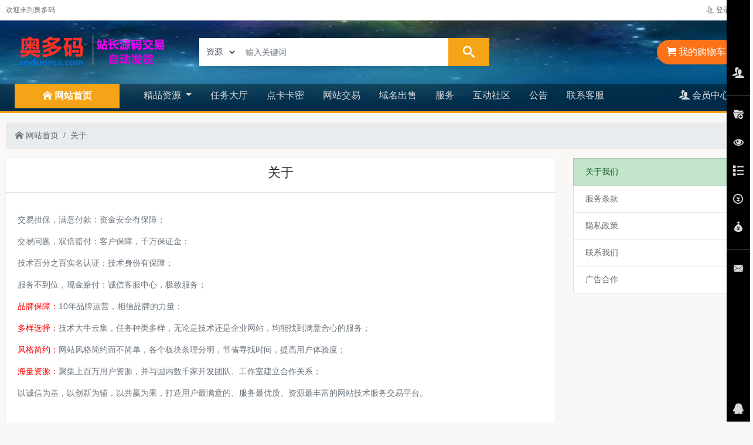

--- FILE ---
content_type: text/html; charset=UTF-8
request_url: https://www.aoduoma.com/about/
body_size: 6307
content:
<!DOCTYPE html>
<html lang="zh-CN">
<head>
<meta charset="utf-8">
<meta http-equiv="X-UA-Compatible" content="IE=edge">
<meta name="renderer" content="webkit">
<title>关于 - 奥多码</title>
<meta name="keywords" content="奥多码,站长源码,程序交易,源码交易,网站交易,建站美工,域名交易,虚拟,广告买卖,商品交易,点卡交易,互站,源码,交易,平台,寻站网" />
<meta name="description" content="奥多码(www.aoduoma.com)是一家专业为站长提供互联网应用技术服务、网站交易、源码交易、域名交易、广告买卖、卡密等出售、求购、交流分享学习平台!" />
<link href="/static_new/bootstrap.min.css" rel="stylesheet" type="text/css" />
<link rel="stylesheet" href="/static/icomoon/style.css" />
<link href="/nzcms/plugin/nz_view_shop281/static/common.css?v=202403291425" rel="stylesheet">
<link href="/nzcms/plugin/nz_view_shop281/static/diy.css?v=202403291425" rel="stylesheet">
<script src="/static_new/jquery.min.js"></script>
<script src="/static_new/bootstrap.bundle.min.js"></script>
<script>var webdir = '/' , weburl = 'https://www.aoduoma.com/', memurl = '/member', item_name = '资源',jf_name = "奥多分",jf_rate = "10",_uid = '0',_pin = '0';</script>
<script src="/static/js/layer/layer.js?v=202403291425"></script>
<script src="/nzcms/plugin/nz_view_shop281/static/common.js?v=202403291425"></script>
<script src="/nzcms/plugin/nz_view_shop281/static/diy.js?v=202403291425"></script>
<style>
.bg-top{background:#f7f7f7 url(/upload/other/2329315de7d0dbf3a49fbRLPx.jpg) no-repeat center}
</style>
</head>
<body>
<div class="modal fade" id="signin-modal" data-backdrop="static" data-keyboard="false" tabindex="-1" role="dialog">
	<div class="modal-dialog modal-dialog-centered" role="document">
		<div class="modal-content">
			<div class="modal-header">
				<ul class="nav nav-tabs card-header-tabs" role="tablist" id="signup_signin">
					<li class="nav-item">
						<a class="nav-link always active" href="#signin-tab" data-toggle="tab" role="tab"
						aria-selected="true" data_id="signin-tab">登录</a>
					</li>
					<li class="nav-item">
						<a class="nav-link always" href="#signup-tab" data-toggle="tab" role="tab" aria-selected="false" data_id="signup-tab">注册</a>
					</li>
					<li class="nav-item">
						<a class="nav-link d-none" href="#forget_password-tab" data-toggle="tab" role="tab" aria-selected="false" data_id="forget_password-tab">找回密码</a>
					</li>
				</ul>
				<button class="close" type="button" data-dismiss="modal" aria-label="Close"><span aria-hidden="true">&times;</span></button>
			</div>
			<div class="modal-body tab-content py-4">
				<form action="/member/index.php?u=public-login" method="post" class="tab-pane fade show active" autocomplete="off" novalidate id="signin-tab">
					<input type="hidden" name="FORM_HASH" value="1a039f795724c741" />
					<div class="form-group">
						<input class="form-control form-control-sm" type="text" name="username" placeholder="用户名、已绑定的手机或邮箱">
						<div class="invalid-feedback"></div>
					</div>
					<div class="form-group">
						<div class="password-toggle">
							<input class="form-control form-control-sm" type="password" name="password" placeholder="请输入密码">
							<label class="password-toggle-btn">
								<input class="custom-control-input" type="checkbox">
								<i class="icon-eye password-toggle-indicator"></i>
								<span class="sr-only">显示密码</span>
							</label>
						</div>
					</div>
					<div class="form-group">
						<div class="input-group input-group-sm">
							<input maxlength="4" type="text" size="4" id="logincode" name="code" class="form-control" placeholder="请输入图形验证码" /> 
							<span class="input-group-append">
								<img border="0" style="cursor:pointer;" data_src="/index.php?u=public-verify-name-logincode-width-140-height-30" data_verify="logincode">
							</span>
						</div>
					</div>
					<button class="btn btn-primary btn-block btn-shadow" type="submit">登录</button>
					<p class="mt-4 text-center small">第三方账号快速登录</p>
					<p class="d-flex justify-content-center">
										<a href="/member/index.php?u=qq-login" rel="nofollow" target="_blank" class="mx-2 h2 text-info"><i class="icon-qq"></i></a>
															<a href="/member/index.php?u=weibo-login" rel="nofollow" target="_blank" class="mx-2 h2 text-danger"><i class="icon-weibo"></i></a>
															</p>
					<div class="form-group d-flex flex-wrap justify-content-between">
						<div class="custom-control custom-checkbox mb-2"></div>
						<a class="font-size-sm" href="javascript:;" id="forget_password">忘记密码?</a>
					</div>
				</form>
				<form action="/member/index.php?u=public-register" method="post" class="tab-pane fade" autocomplete="off" novalidate id="signup-tab">
					<input type="hidden" name="FORM_HASH" value="1a039f795724c741" />
										<div class="form-group">
						<input class="form-control form-control-sm" type="text" id="su-name" name="username" placeholder="请输入一个账号" autocomplete="off">
						<div class="invalid-feedback"></div>
					</div>
										<div class="form-group">
						<div class="password-toggle">
							<input class="form-control form-control-sm" type="password" name="password" id="su-password" autocomplete="off" placeholder="请输入密码">
							<label class="password-toggle-btn">
								<input class="custom-control-input" type="checkbox">
								<i class="iconfont icon-eye password-toggle-indicator"></i>
								<span class="sr-only">显示密码</span>
							</label>
						</div>
					</div>
					<div class="form-group">
						<div class="password-toggle">
							<input class="form-control form-control-sm" type="password" name="repassword" id="su-password-confirm" autocomplete="off" placeholder="请再次确认密码">
							<label class="password-toggle-btn">
								<input class="custom-control-input" type="checkbox">
								<i class="icon-eye password-toggle-indicator"></i>
								<span class="sr-only">显示密码</span>
							</label>
						</div>
					</div>
										<div class="form-group">
						<div class="input-group input-group-sm">
							<input maxlength="4" type="text" size="4" id="regcode" name="code" class="form-control" placeholder="请输入图形验证码" /> 
							<span class="input-group-append">
								<img border="0" style="cursor:pointer;" data_src="/index.php?u=public-verify-name-regcode-width-140-height-30" data_verify="regcode">
							</span>
						</div>
					</div>
										
					<button class="btn btn-primary btn-block btn-shadow" type="submit">注册</button>
					<p class="mt-4 text-center small">第三方账号快速登录</p>
					<p class="d-flex justify-content-center">
										<a href="/member/index.php?u=qq-login" rel="nofollow" target="_blank" class="mx-2 h2 text-info"><i class="icon-qq"></i></a>
															<a href="/member/index.php?u=weibo-login" rel="nofollow" target="_blank" class="mx-2 h2 text-danger"><i class="icon-weibo"></i></a>
															</p>
				</form>
				<div class="tab-pane fade" id="forget_password-tab">
					<ul class="nav nav-pills mb-3 nav-justified" role="tablist" id="forget_pw_tab">
						<li class="nav-item" role="presentation">
							<a href="#_forget_mobile" class="nav-link active forget_change_type" id="_forget_mobile-tab" data-toggle="pill" role="tab" aria-controls="_forget_mobile" aria-selected="true" forget_type="1" data_id="_forget_mobile">手机找回</a>
						</li>
						<li class="nav-item" role="presentation">
							<a href="#_forget_email" class="nav-link forget_change_type" id="_forget_email-tab" data-toggle="pill" role="tab" aria-controls="_forget_email" aria-selected="false" forget_type="0" data_id="_forget_email">邮箱找回</a>
						</li>
					</ul>
					<div class="tab-content mb-3">
						<div id="_forget_mobile" class="tab-pane fade show active" role="tabpanel" aria-labelledby="_forget_mobile-tab">
							<input class="form-control form-control-sm" type="text" id="forget_mobile" onafterpaste="this.value=this.value.replace(/\D/g,'')" maxlength="11" placeholder="请输入已绑定的手机号" autocomplete="off">
							<div class="input-group input-group-sm mt-2">
								<input maxlength="4" type="text" size="4" id="forget_mobile_pcode" class="form-control" placeholder="请输入图形验证码" autocomplete="off" /> 
								<span class="input-group-append">
									<img border="0" style="cursor:pointer;" data_src="/index.php?u=public-verify-name-smscode-width-140-height-30" data_verify="smscode">
								</span>
							</div>
							<div class="input-group input-group-sm mt-2">
								<input maxlength="6" type="text" size="6" id="forget_mobile_code" class="form-control" autocomplete="off" placeholder="短信验证码" />
								<span class="input-group-append"><button type="button" class="btn btn-outline-secondary forget_code_btn" data-type="mobile">获取验证码</button></span>
							</div>
						</div>
						<div id="_forget_email" class="tab-pane fade" role="tabpanel" aria-labelledby="_forget_email-tab">
							<input class="form-control form-control-sm" type="email" id="forget_email" placeholder="请输入已绑定的邮箱" autocomplete="off">
							<div class="input-group input-group-sm mt-2">
								<input maxlength="4" type="text" size="4" id="forget_email_pcode" class="form-control" placeholder="请输入图形验证码" autocomplete="off" /> 
								<span class="input-group-append">
									<img border="0" style="cursor:pointer;" data_src="/index.php?u=public-verify-name-emailcode-width-140-height-30" data_verify="emailcode">
								</span>
							</div>
							<div class="input-group input-group-sm mt-2">
								<input maxlength="6" type="text" size="6" id="forget_email_code" class="form-control" autocomplete="off" placeholder="邮箱验证码" />
								<span class="input-group-append"><button type="button" class="btn btn-outline-secondary forget_code_btn" data-type="email">获取验证码</button></span>
							</div>
						</div>
						<div class="password-toggle mt-2">
							<input class="form-control form-control-sm" type="password" id="forget_new_password" autocomplete="off" placeholder="请输入新密码">
							<label class="password-toggle-btn">
								<input class="custom-control-input" type="checkbox">
								<i class="iconfont icon-eye password-toggle-indicator"></i>
								<span class="sr-only">显示密码</span>
							</label>
						</div>
						<button class="btn btn-info btn-block btn-shadow mt-2" type="button" id="forget_submit">确认修改</button>
					</div>
				</div>
			</div>
		</div>
	</div>
</div>
<div class="top_line">
	<div class="container">
		<div class="row">
			<div class="col-4 small text-muted">欢迎来到奥多码</div>
			<div class="col-8 text-right small text-muted">
				<ul class="list-inline">
									<li class="list-inline-item"><a href="#signin-modal" data-toggle="modal" rel="nofollow" class=""><span class="icon-users text-muted opacity-50"></span> 登录管理</a></li>
								</ul>
			</div>
		</div>
	</div>
</div>
<div class="bg-top mb-3" style="border-bottom:3px #F5A418 solid;">
<div class="container-fluid">
<div class="container">
	<div class="row d-flex align-items-center">
		<div class="col-3"><a class="logo" href="https://www.aoduoma.com/" title="奥多码"><img src="/nzcms/plugin/nz_view_shop281/static/logo.png" alt="奥多码" class="py-4" /></a></div>
		<div class="col-5 text-center">
			<form role="search" class="search mb-0 shadow-sm" method="GET" id="search_form" style="position: relative;">
				<div class="input-group input-group-lg">
					<div class="input-group-prepend" id="select_cid_wrap">
						<select class="form-control form-control-sm rounded-0" name="shop_mid" id="select_cid">
														<option cid="10" mid="2" url="/code/k/search/" >资源</option>
														<option cid="35" mid="2" url="/moban/k/search/" >模板</option>
														<option cid="39" mid="4" url="/qiugou/k/search/" >任务</option>
														<option cid="45" mid="5" url="/yuming/k/search/" >域名</option>
														<option cid="46" mid="6" url="/dianka/k/search/" >点卡</option>
														<option cid="50" mid="7" url="/website/k/search/" >网站</option>
														<option cid="59" mid="8" url="/bbs/k/search/" >论坛</option>
														<option cid="93" mid="9" url="/fuwu/k/search/" >服务</option>
														<option cid="13" mid="-1" url="/shop/k/search/" >商家</option>
						</select>
					</div>
					<input class="form-control" id="search_keyword" type="text" name="keyword" value="" placeholder="输入关键词" />
					<input type="hidden" name="cid" value="0" id="search_cid" url="">
					<div class="input-group-append"><button class="btn btn-danger rounded-0" type="button" id="search_all" onclick="search(1);"><i class="icon-search px-2"></i></button></div>
				</div>
			</form>
		</div>
		<div class="col-1"></div>
		<div class="col-3 text-right"><a href="javascript:;" class="btn btn-org btn-lg rounded-pill"><i class="icon-cart"></i> 我的购物车 <span class="badge badge-warning rounded-circle"></span></a></div>
	</div>
</div>
</div>
<div class="container-fluid bg-nav">
<div class="container">
	<div class="row">
		<div class="col-2" id="home_cats_id">
			<a href="https://www.aoduoma.com/" class="btn btn-red btn-lg text-center " style="width:179px;"><i class="icon-home"></i> <b>网站首页</b></a>
		</div>
		<div class="col-10">
			<ul class="list-inline mb-0 clearfix" id="navbar-nav">
																<li class="list-inline-item dropdown dropdown-hover"><a data-target="#" href="/code/" class="dropdown-toggle nav1 " data-toggle="dropdown" role="button" aria-haspopup="true" aria-expanded="false">精品资源 <span class="caret"></span></a><ul class="dropdown-menu"><li class="dropdown-item font-size-sm px-0"><a href="/ym/" target="_blank">源码集市</a></li><li class="dropdown-item font-size-sm px-0"><a href="/moban/" target="_blank">精品模板</a></li><li class="dropdown-item font-size-sm px-0"><a href="/cj/" target="_blank">精品插件</a></li><li class="dropdown-item font-size-sm px-0"><a href="/sc/" target="_blank">精品素材</a></li><li class="dropdown-item font-size-sm px-0"><a href="/jc/" target="_blank">精品教程</a></li><li class="dropdown-item font-size-sm px-0"><a href="/rj/" target="_blank">精品软件</a></li></ul></li>
																<li class="list-inline-item"><a href="/qiugou/" target="_self" class="nav1 ">任务大厅</a></li>
																<li class="list-inline-item"><a href="/dianka/" target="_self" class="nav1 ">点卡卡密</a></li>
																<li class="list-inline-item"><a href="/website/" target="_self" class="nav1 ">网站交易</a></li>
																<li class="list-inline-item"><a href="/yuming/" target="_self" class="nav1 ">域名出售</a></li>
																<li class="list-inline-item"><a href="/fuwu/" target="_self" class="nav1 ">服务</a></li>
																<li class="list-inline-item"><a href="/bbs/" target="_self" class="nav1 ">互动社区</a></li>
																<li class="list-inline-item"><a href="/notice/" target="_self" class="nav1 ">公告</a></li>
																<li class="list-inline-item"><a href="https://t.me/aoduoma_bot" target="_blank" class="nav1 ">联系客服</a></li>
																<li class="list-inline-item float-right"><a href="https://www.aoduoma.com/member/" class="nav1 " rel="nofollow"><span class="icon-users"></span> 会员中心</a></li>
			</ul>
		</div>
	</div>
</div>
</div>
</div>
<div class="container">
	<ol class="breadcrumb">
		<li class="breadcrumb-item"><a href="https://www.aoduoma.com/"><i class="icon-home text-muted"></i> 网站首页</a></li>
		<li class="breadcrumb-item"><a href="/about/">关于</a></li>	</ol>
	<div class="row clearfix">
		
		<div class="col-9">
			<div class="card border-0 shadow-sm mb-3">
				<div class="card-header bg-white text-center"><h1 class="h4 truncate">关于</h1></div>
				<div class="card-body">
					<div class="text-muted mt-3" id="artbody">
						<p style="text-align:left;">交易担保，满意付款：资金安全有保障；</p><p style="text-align:left;">交易问题，双倍赔付：客户保障，千万保证金；</p><p style="text-align:left;">技术百分之百实名认证：技术身份有保障；</p><p style="text-align:left;">服务不到位，现金赔付：诚信客服中心，极致服务；</p><p style="text-align: left;"><span style="color:red;"><span style="background-color: rgb(255, 255, 255);">品牌保障：</span></span>10年品牌运营，相信品牌的力量；</p><p style="text-align: left;"><span style="color:red;">多样选择：</span>技术大牛云集，任务种类多样，无论是技术还是企业网站，均能找到满意合心的服务；</p><p style="text-align: left;"><span style="color:red;">风格简约：</span>网站风格简约而不简单，各个板块条理分明，节省寻找时间，提高用户体验度；</p><p style="text-align: left;"><span style="color:red;">海量资源：</span>聚集上百万用户资源，并与国内数千家开发团队、工作室建立合作关系；</p>以诚信为基，以创新为辅，以共赢为果，打造用户最满意的、服务最优质、资源最丰富的网站技术服务交易平台。<p><br/></p>					</div>
				</div>
			</div>
		</div>
		
		<div class="col-3">
						<div class="list-group">
				<a class="list-group-item  list-group-item-success " href="/about/">关于我们</a>
								<a class="list-group-item " href="/fuwutiaokuan/">服务条款</a>
								<a class="list-group-item " href="/yinsizhengce/">隐私政策</a>
								<a class="list-group-item " href="/lianxiwomen/">联系我们</a>
								<a class="list-group-item " href="/gghz/">广告合作</a>
							</div>
					</div>
	</div>
</div>
<div class="right_bars" id="right_bars">
	<div class="right_bars_panel">
		<div id="quick_links" class="quick_links">
			<ul>
				<li>
					<a href="/member/" class="li"><i class="icon-users"></i></a>
					<div class="mp_tooltip">会员中心<i class="icon_arrow_right_black"></i></div>
				</li>
				<li><hr></li>
				<li>
					<a href="/index.php?u=fav-index" class="li"><i class="icon-uniE645"></i></a>
					<div class="mp_tooltip">我的收藏<i class="icon_arrow_right_black"></i></div>
				</li>
				<li id="right_btn_history">
					<a href="javascript:void(0);" class="li"><i class="icon-eye"></i></a>
					<div class="mp_tooltip">浏览记录<i class="icon_arrow_right_black"></i></div>
				</li>
				<li>
					<a href="/member/index.php?u=book-index" class="li"><i class="icon-list"></i></a>
					<div class="mp_tooltip">我的订单<i class="icon_arrow_right_black"></i></div>
				</li>
				<li>
					<a href="/member/index.php?u=record-order" class="li"><i class="icon-coin-yen"></i></a>
					<div class="mp_tooltip">快速充值<i class="icon_arrow_right_black"></i></div>
				</li>
				<li>
					<a href="/member/index.php?u=record-order#tixian" class="li"><i class="icon-uniE60B"></i></a>
					<div class="mp_tooltip">快速提现<i class="icon_arrow_right_black"></i></div>
				</li>
				<li><hr></li>
				<li>
					<a href="http://mail.qq.com/cgi-bin/qm_share?t=qm_mailme&email=" target="_blank" rel="nofollow" class="li"><i class="icon-envelope"></i></a>
					<div class="mp_tooltip">意见反馈<i class="icon_arrow_right_black"></i></div>
				</li>
			</ul>
		</div>
		<div class="bar_kefu">
			<ul>
				<li>
					<a id="IM" href="javascript:;" class="li"><i class="icon-qq"></i></a>
					<div class="kefu_box">
						<div class="card">
							<div class="card-body text-center">
							<div class="row">
								<div class="col-6">
									<p class="small">在线客服</p>
																								</div>
								<div class="col-6">
									<p class="small">官方微信</p>
									<img src="/upload/other/11000663f190b629bc1qtYs8p.png" class="img-fluid center-block" />
								</div>
							</div>
							<p class="small mt-1 mb-0">仅处理投诉、举报及平台使用问题；<br>商品问题请咨询商家客服！</p>
							</div>
						</div>
						<i class="icon_arrow_white"></i>
					</div>
				</li>
				<li class="returnTop" id="returnTop">
					<a href="javascript:void(0);" class="return_top li" onclick="totop();"><i class="icon-circle-up"></i></a>
				</li>
			</ul>
		</div>
	</div>
	<div id="right_bar_pop" class="right_bar_pop right_bar_history" _data="0">
		<div class="card h-100 d-flex flex-column" id="right_bar_div">
			<div class="card-header clearfix"><strong>浏览记录</strong> <button type="button" class="close pull-right" title="关闭" id="history_close"><span>&times;</span></button></div>
			<div class="card-body"></div>
			<div class="card-footer mt-auto"><a onclick="History.Clear();" class="btn btn-outline-danger btn-block btn-sm rounded-radius" href="javascript:void(0)"><i class=" icon-bin"></i> 清空记录</a></div>
		</div>
	</div>
</div>
<div class="mt20 bg-foot" id="footer">
	<div class="container py-4 text-center">
		<div class="row">
		<div class="col-10">
									<p>
												<a href=" /about/" class="text-muted" title="关于我们 " target="_blank">关于我们 </a><span class="px-2 opacity-50">|</span>												<a href=" /fuwutiaokuan/" class="text-muted" title="服务条款 " target="_blank">服务条款 </a><span class="px-2 opacity-50">|</span>												<a href=" /yinsizhengce/" class="text-muted" title="隐私政策 " target="_blank">隐私政策 </a><span class="px-2 opacity-50">|</span>												<a href="/help/" class="text-muted" title="帮助中心" target="_blank">帮助中心</a><span class="px-2 opacity-50">|</span>												<a href="/help/#_jifen" class="text-muted" title="金币说明" target="_blank">金币说明</a><span class="px-2 opacity-50">|</span>												<a href="/help/#_buyer" class="text-muted" title="买家必读" target="_blank">买家必读</a><span class="px-2 opacity-50">|</span>												<a href="/help/#_seller" class="text-muted" title="商家必读" target="_blank">商家必读</a>							</p>
						<p>Powered by <a href="https://www.aoduoma.com/" class="text-muted">奥多码</a> <a href="http://beian.miit.gov.cn/" rel="nofollow" target="_blank" class="text-info">  </a> 
			<p>Copyright &copy; 2026 www.aoduoma.com All Rights Reserved <script type="text/javascript" src="https://s4.cnzz.com/z_stat.php?id=1259902345&web_id=1259902345"></script>
<script>
var _hmt = _hmt || [];
(function() {
  var hm = document.createElement("script");
  hm.src = "https://hm.baidu.com/hm.js?a594fb5cac6e9fb82e16fe25e8081467";
  var s = document.getElementsByTagName("script")[0]; 
  s.parentNode.insertBefore(hm, s);
})();
</script>
<!-- Google tag (gtag.js) -->
<script async src="https://www.googletagmanager.com/gtag/js?id=AW-16725369033"></script>
<script>
  window.dataLayer = window.dataLayer || [];
  function gtag(){dataLayer.push(arguments);}
  gtag('js', new Date());

  gtag('config', 'AW-16725369033');
</script></p>
			<p>本网站所有源码、模板、卡密和技术资料等均为信息发布者提供，本站仅提供商品交易担保服务。</p> <p>购买方不得使用于非法商业用途，不得违反国家法律。一切关于资源作品的商业行为与奥多码交易平台无关。</p>
		</div>
		<div class="col-2">
			<img src="/upload/other/11000663f190b629bc1qtYs8p.png" class="img-fluid w110" /><br><small></small>
		</div>
		</div>
	</div>
</div>
</body>
</html>

--- FILE ---
content_type: text/css
request_url: https://www.aoduoma.com/nzcms/plugin/nz_view_shop281/static/common.css?v=202403291425
body_size: 10237
content:
body{font-size:14px;font-family:"microsoft yahei","Helvetica Neue","Open Sans",Helvetica,Arial,sans-serif;background:#f9f8f7}
a{color: #666;outline:none;}
a:hover,a.active{text-decoration: none;color:#009aff;star:expression(this.onFocus=this.blur());}
a:focus {outline:none;-moz-outline:none;}
a.titlea{color:#333}
a.titlea:hover{text-decoration: none;color:#009aff;}
.container{max-width:1300px !important;padding-left: 10px;padding-right: 10px;}
body, #navbar, #footer {min-width: 1200px;}
ol, ul {list-style: none;}
.small,small{font-size:12px;}

.text-red{color:#FB3434;}
.text-blue{color:#009aff;}
.text-orange{color:#ff6600;}
.text-yellow{color:#fd8a23;}
.text-fff,a.text-fff:hover{color:#fff;}
.text-ddd{color:#ddd;}
.text-gray{color:gray;}
.pad0{padding:0}
.pt20{padding-top:20px}
.pad35{padding-top:35px;padding-bottom:35px}
.pad20{padding:20px}
.pad10{padding-top:10px;padding-bottom:10px}

.mt0{margin-top:0}
.mt5{margin-top:5px}
.mt10{margin-top:10px}
.mt20{margin-top:20px}
.mt50{margin-top:50px}
.mb0{margin-bottom:0}
.mb10{margin-bottom:10px}
.mb20{margin-bottom:20px}
.mb5{margin-bottom:5px}
.bg-fff{background:#fff}
.bg-eee{background:#eee}
.bg-red{background:#FB3434}
.bg-foot{background:#222324}
.bg-org{background:#FB7319}
.bg-org2{background:#ffc}
.bg-login{background:#E93854}

.bg-nav{background: rgba(0, 0, 0, 0.4);}

.w60{width:60px;max-width:60px;}
.img18{width:18px;height:18px;}
.wh50{width:50px;height:50px;max-width:50px;max-height:50px;overflow:hidden;}
.normal{font-weight:normal;}
.icon-12x{font-size:1.2em}
.icon-15x{font-size:1.5em}
.icon-2x{font-size:2em}
.icon-3x{font-size:2.5em}
.f12{font-size:12px;}
.f16{font-size:16px;}
.f20{font-size:20px;}
.f24{font-size:24px;}
.break{padding:0 10px}
.strong{font-weight:700}
.smgray{color:#999;font-size:12px;}
#mem_menu .list-group-item .badge{background:#fff;}

.font-size-mx{font-size:3.25rem !important} 
.font-size-xl{font-size:1.625rem !important}
.font-size-lg{font-size:1.125rem !important}
.font-size-base{font-size:1rem !important}
.font-size-md{font-size:.9375rem !important}
.font-size-sm{font-size:.875rem !important}
.font-size-ms{font-size:.8125rem !important}
.font-size-xs{font-size:.75rem !important}
.opacity-0{opacity:0 !important}
.opacity-25{opacity:.25 !important}
.opacity-50{opacity:.5 !important}
.opacity-60{opacity:.6 !important}
.opacity-70{opacity:.70 !important}
.opacity-75{opacity:.75 !important}
.opacity-80{opacity:.8 !important}
.opacity-90{opacity:.9 !important}
.opacity-100{opacity:1 !important}


.bg-header {background: #00aa88;}


.form-control,.btn,.panel,.thumbnail,.breadcrumb,.alert,.list-group,.list-group-item:first-child,.list-group-item:last-child,.img-thumbnail,.pagination,.pagination > li:first-child > a, .pagination > li:first-child > span,.pagination > li:last-child > a, .pagination > li:last-child > span,.input-group-addon,.nav-tabs > li > a,.navbar{border-radius:0;}

.btn-100{display:block;width:100%;height:100%;}
.btn-border.btn-primary{color:#1B9AF7;}
.btn-border.btn-success{color:#449D44;}
.btn-border{background: none;border-width: 2px;border-style: solid;}
.screening .btn-border{border-width: 1px;}
.btn-border:hover{background-color: rgba(255, 255, 255, 0.9);}
.btn-border:active,.btn-border.active, .btn-border.is-active{-webkit-box-shadow: none;box-shadow: none;text-shadow: none;-webkit-transition-property: all;transition-property: all;-webkit-transition-duration: .3s;transition-duration: .3s;}
.btn-border.btn-primary:hover,.btn-border.btn-primary:focus{background-color: rgba(76, 176, 249, 0.9);color: rgba(255, 255, 255, 0.9); }
.btn-circle {border-radius: 100%;padding: 0 !important;}
.btn-circle.btn-xs {width: 20px;font-size: 12px;height: 20px;line-height: 20px;border:0 none;}
.label-pill {border-radius: 200px;}
.label-white {background-color: #fff;color:#666;}
.label{display:inline;padding:.2em .6em .3em;font-size:75%;line-height:1;color:#fff;text-align:center;white-space:nowrap;vertical-align:baseline;border-radius:.25em}
.label-info-border{background:transparent;border:1px #7B72E9 solid;color:#7B72E9;letter-spacing:1px;}
.label-danger-border{background:transparent;border:1px #C73834 solid;color:#C73834;letter-spacing:1px;}
.spacer ,li.spacer{overflow: hidden;margin: 11px 5px 0;width: 1px;height: 10px;background-color: #ccc;padding-left:0;padding-right:0;display:inline-block;}
.btn-diy{border-radius: 100%;padding: 0 !important;width: 20px;font-size: 12px;height: 20px;line-height: 20px;border:0 none;}


.table-place .btn {font-size: 12px;border-radius: 200px;}

.top_line{border-bottom: 1px solid #ddd;background-color: #fff;line-height: 34px;}
.top_line ul{margin:0}

.nav-tabs{border-bottom: 1px solid #ccc;}
.nav-tabs .nav-item.show .nav-link, .nav-tabs .nav-link.active{border-width: 5px 1px 1px;border-color: #ddd #ccc transparent;}
.nav-tabs .nav-link:focus, .nav-tabs .nav-link:hover{border-color:transparent}
.nav-tabs .nav-link.active:focus, .nav-tabs .nav-link.active:hover{border-color: #ddd #ccc transparent;}
.modal-content .card-header-tabs{border-bottom: 0;margin-bottom:-1rem;}

/* .badge{background-color:transparent;font-weight:normal;color: #777;} */
.badge-red.badge{color: #fff;background-color:red;}
.badge-opacity.badge{background-color:transparent;color:#777;}
.btn-lg{font-size: 16px;}

.btn-red{color:#fff;background-color:#F5A418;border-color:#F5A418}
.btn-red.focus,.btn-red:focus{color:#fff;background-color:#F5A418;border-color:#F5A418}
.btn-red:hover{color:#fff;background-color:#F5A418;border-color:#F5A418}

.btn-org{color:#fff;background-color:#FB7319;border-color:#FB7319}
.btn-org.focus,.btn-org:focus{color:#fff;background-color:#e26314;border-color:#e26314}
.btn-org:hover{color:#fff;background-color:#e26314;border-color:#e26314}
.btn-org .badge {
    color: #e26314;
    background-color: #fff;
}

.btn-tag{background-color:#fff;font-size:13px;}
.btn-tag.focus,.btn-tag:focus{background-color:#ddd}
.btn-tag:hover,.btn-tag.active,.active .btn-tag{background-color:#ddd;}
.btn-auto {font-size: 12px;padding: 1px;background-color: #fff;color: #4cae4c;}

#search_cids p,#select_cid_wrap{cursor:pointer;background-color: #fff;border:0 none;}
#search_cids{display: none;position: absolute;top: 34px;left:0;z-index:999;background-color: #fff;padding: 6px 12px;border-top:0 none;width:70px;-webkit-border-top-left-radius:0px;-webkit-border-top-right-radius:0px;-webkit-border-bottom-right-radius:6px;-webkit-border-bottom-left-radius:6px;-moz-border-radius-topleft:0px;-moz-border-radius-topright:0px;-moz-border-radius-bottomright:6px;-moz-border-radius-bottomleft:6px;border-top-left-radius:0px;border-top-right-radius:0px;border-bottom-right-radius:6px;border-bottom-left-radius:6px;}
#search_cids p:hover{color:#555}

#search_form .btn,#search_form .input-group-addon{}
#search_form .btn,#search_form .input-group-addon,#search_form .form-control{height:auto;}
#search_form .btn,#search_form{border-color:#F5A418;}
#search_form .btn-danger{background-color:#F5A418;color:#fff;}
#search_form .form-control{border-top-color:#fff;border-bottom-color:#fff;border-left:0;border-right:0}

.input-group-lg > .form-control, .input-group-lg > .input-group-addon, .input-group-lg > .input-group-btn > .btn {
    font-size: 14px;
}

#navbar-nav {font-size:16px;}
#navbar-nav a{padding:0 10px;}
#navbar-nav a.nav1{color: #D6D8D9;line-height:40px;height:40px;overflow:hidden;display:inline-block;}
#navbar-nav a.nav1:hover{color: #F5A418;}
#navbar-nav a.active{color:#F5A418}
/* #navbar-nav .dropdown a{padding:3px 5px;} */
#navbar-nav .dropdown-menu {margin-top:0px;}
#navbar-nav .dropdown-menu a{padding:5px 20px;}
.menu_line{height:3px;line-height:3px;overflow:hidden;background:#F5A418}

#topnav .navbar-nav > li > a{font-size:14px;color: #fff;}
#topnav .navbar-nav > li > a:focus, #topnav .navbar-nav > li > a:hover {background-color: transparent;color: #f1f2f3;}



#flash_wrap{position: relative;}
#flash_wrap #menu_list{position:absolute;top:0;z-index: 10;right: 0;left:0;pointer-events: none;}
#flash_wrap .menu_list{background-color: rgba(0,0,0,0.6);height:500px;}
#flash_wrap .menu_list .dl{color:#fff;padding:10px;margin:0}
#flash_wrap .menu_list .dl:hover,#flash_wrap .menu_list .dl.active{background:#000}
#flash_wrap .menu_list dt{font-weight:normal}
#flash_wrap .menu_list dt a{color:#fff;}
#flash_wrap .menu_list dd{padding-left:2em}
#flash_wrap .menu_list dd a{white-space:nowrap;padding-right:5px;}
#menu_list .list-group{border:0 none;}
#menu_list .list-group-item{border:0 none;padding: 5px 10px;}
#flash_right{width:230px;margin-top:30px;float:right;pointer-events: auto;}


.allSortBox{width:180px;width:179px\0;*width:179px;height:832px;overflow:hidden;/* position:absolute;left:0px;top:0px; */border:1px solid #cccfc4;border-top:none;z-index:860;box-shadow:4px 0px 5px rgba(0, 0, 0, 0.1),-4px -0px 5px rgba(0, 0, 0, 0.1);-webkit-box-shadow:4px 0px 5px rgba(0, 0, 0, 0.1),-4px -0px 5px rgba(0, 0, 0, 0.1);-moz-box-shadow:4px 0px 5px rgba(0, 0, 0, 0.1),-4px -0px 5px rgba(0, 0, 0, 0.1);/* display:none; */background-color: rgba(255,255,255,0.6);pointer-events: auto;}
.allSortBox ul{padding:0}
.mainNavHover .allSortBox{display:block;}
:root .allSortBox{width:179px;}
.allSortBox .allSortItem{width:180px;width:179px\0;*width:179px;} /*good*/
.allSortBox .allSortItem {color:#333;padding:10px;margin:0}
.allSortBox .allSortItem dt{font-weight:normal}
.allSortBox .allSortItem dd{padding-left:2em}
.allSortBox .allSortItem dd a{white-space:nowrap;padding-right:5px;}

.allSortBox .allSortItem .dd{line-height:20px;}
.allSortBox .allSortItem .dd a{float:left;height:20px;line-height:20px;margin:0px 10px 0px 0px;*float:none;*display:inline-block;*display:inline;*zoom:1;width:auto;word-break:break-all;white-space:nowrap;}
.allSortBox .allSortItem .dd a:link,.allSortBox .allSortItem .dd a:visited{color:#666;}
.allSortBox .allSortItem .dd a:hover{color:#a10000;}
.allSortBox .allSortItem .allSortpnone{border-bottom:none;}

.allSortBox .itemSelected{background-color: #fff;}
.allSortBox .itemSelected dt a{color:#ff5500;}
.allSortBox .itemSelected dt i{color:#ff5500;}
.allSortBox .itemSelected .dd{border-bottom-color:#dc0000;}
.allSortBox .itemSelected .dd a:link,.allSortBox .itemSelected .dd a:visited{color:#333;}
.allSortBox .itemSelected .dd a:hover,.allSortBox .itemSelected dt a:hover{color:#333;}

.subCategory{position:absolute;padding:20px;left:189px;top:0;z-index:850;left:188px\0;*left:188px;background:#fff;overflow:hidden;pointer-events: auto;}
.subView{}

.sort_side dd {font-size:12px;}
.sort_side dd a {letter-spacing: 0.5px;white-space: nowrap;text-overflow: ellipsis;padding-right:15px;display:inline-block;}

.page-header {position: relative;}
.page-header.base_tit,.page-header.small_tit {margin-bottom:15px;}
.page-header.base_tit{border-bottom: 5px solid #eee;}
.page-header.base_tit strong {font-size:22px;font-weight:normal;}
.page-header.small_tit strong {padding-left:15px;border-left:6px #ddd solid;font-size:14px;}
.page-header .label {font-weight:normal;}
.page-header .more  {height: 30px;line-height: 30px;padding: 10px 25px;float: right;}

.page-header.style_lan .btn-tag:hover,.page-header.style_lan .active .btn-tag{color: #498bad;}
.page-header .page-tags{float: right;margin:0}


.domain_list .card:hover{box-shadow: 0 .25rem .5rem rgba(0,0,0,.095) !important;}


.shop_list .panel{box-shadow: 0 13px 20px -12px rgba(0, 36, 100, 0.3); -webkit-box-shadow: 0 13px 20px -12px rgba(0, 36, 100, 0.3); -moz-box-shadow: 0 13px 20px -12px rgba(0, 36, 100, 0.3);}
.shop_list .panel:hover{box-shadow:none;}

.item_list .card:hover{box-shadow: 0 .25rem .5rem rgba(0,0,0,.095) !important;}
.item_list h4{font-size:12px;}
.item_list .title{display:block;overflow: hidden; height:36px;line-height:18px;margin:5px 0}
.item_list .price{color: #FA661E;font-size: 18px;}
.item_list .price small{color: #999;font-size: 11px;}
#tab_website .item_list .card-footer {border-top:1px #ddd solid;}
.item_list .card-footer {border-top:0 none;padding-top:0;background:#fff;font-size:13px;}

.item_list .card-body a.item_a{display:block;overflow:hidden;}
.item_list .card-body a.item_a .intro{position:absolute;top:0;left:0;width:100%;height:100%;background:#fff;filter:Alpha(opacity=85);-moz-opacity:0.85;opacity: 0.85;padding:20px;margin:0;display:none;}
.item_list .card-body a.item_a .intro em{font-style:normal;line-height:20px;height:140px;overflow:hidden;display:block;color:#000;}
.item_list .card:hover .card-body .intro{display:block;}

.item_list .media{border:1px #fff solid;border-radius: 6px;}
.item_list .media:hover{border-color:#ccc;}
.item_list .btn-default{color:#666;}

.s_item_list .media{border-radius: 6px; box-shadow:1px 0px 2px rgba(0, 0, 0, 0.2);}
.s_item_list .media:hover{box-shadow:1px 1px 2px rgba(0, 0, 0, 0.5);}
.s_item_list .price{color: #FA661E;}
.s_item_list .price small{color: #999;font-size: 11px;}


.good_remark{position:absolute;left:5px;right:5px;bottom:5px;background-color:#000;filter:Alpha(opacity=80);-moz-opacity:0.8;opacity: 0.8;background-color: rgba(0,0,0,0.8);z-index: 0;height:30px;line-height:30px;display:none;}
.good_remark_opacity{position:absolute;left:0;right:0;bottom:0px;z-index: 0;display:none;}


.item_list.card_list .title,.item_list.website_list .title{display:block;overflow: hidden; height:20px;line-height:20px;margin:5px 0}

.time_remark{position:absolute;left:0;right:0;bottom:0;background-color:#000;filter:Alpha(opacity=80);-moz-opacity:0.8;opacity: 0.8;background-color: rgba(0,0,0,0.8);z-index: 0;height:25px;line-height:25px;margin:0}
.time_remark_txt{text-align:center;color:#fff;left:0px;right:0px;bottom:0;position: absolute;font-size:12px;height:25px;line-height:25px;margin:0}

.alert-diy{position: relative;padding:5px 5px 5px 5px;}
.alert-title {position: absolute;left: -9px;top:0;}
.alert-icon {position: absolute;width:100px;height: 50px;display: inline-block;text-align: center;vertical-align: middle;background: url(alert-title.png) no-repeat 0 0;}
.alert-title-txt {position: relative;color: #fff;font-size: 12px;height: 41px;line-height: 41px;padding-left: 10px;padding-right: 10px;background-color: #3bbbe0;display:block;width:100%}

#home_order{height:303px;overflow:hidden;}
#home_order a img{filter:alpha(Opacity=50);-moz-opacity:0.5;opacity: 0.5;}
#home_order a:hover img , #home_order .media:hover img{filter:alpha(Opacity=100);-moz-opacity:1;opacity: 1;}
#home_order .media{margin-top: 0;padding-top:5px;}
#home_order .media-body a{display: block;overflow: hidden;height:17px;line-height:17px;}

#footer{color:#666;font-size:12px;}


.right_bars{ height:100%; width:40px;right: 0; position:fixed;right:0;bottom:0; z-index:100002; height:100%;-webkit-transition:width linear .4s; -moz-transition:width linear .4s; -ms-transition:width linear .4s; transition:width linear .4s; _position:fixed; _bottom:auto; _top:expression(documentElement.scrollTop+documentElement.clientHeight-this.offsetHeight-10);}

.right_bars_panel{width: 40px;height: 100%;background: #000;position:absolute;z-index: 2;top: 0;}
.right_bars_panel ul,.right_bars_panel li{margin:0;padding:0}
.right_bars_panel a.li{display: block;width: 40px;height: 38px;line-height:38px;text-decoration: none;color: #d8d8d8;font-size:12px;overflow: hidden;background-color: #000;z-index: 1;margin:0;padding:0;position: relative;text-align:center;}
.right_bars_panel .bar_kefu{position: absolute;bottom: 0;left: 0;width: 40px;background: #000;z-index: 1;}
.right_bars_panel .mp_tooltip{height: 38px;line-height: 38px;width: 92px;position: absolute;z-index: 2;left: -121px;top: 0;background: #000;color: #d8d8d8;text-align: center;display: block;visibility: hidden;}
.right_bars_panel .mp_qrcode{padding: 10px;width: 148px;height: 175px;top: -157px;background: #fff;box-shadow: 0 0 5px rgba(0,0,0,.4);border-radius: 5px 0 0 5px;border-left: 1px solid #ccc\0;border-top: 1px solid #ccc\0;border-bottom: 1px solid #ccc\0;z-index: 3;position: absolute;left: -168px;left: -169px\0;display: none;}
.right_bars_panel .icon_arrow_right_black{position: absolute;right: -5px;top: 15px;width: 5px;height: 9px;background-position: 0 -234px;overflow: hidden;}
.bar_kefu .returnTop{display:none;}
.show .returnTop{display:block;}
.quick_links{position: absolute;top: 40%;left: 0;margin-top: -190px;*margin-top: -220px;background: #000;z-index: 2;width:40px;}
.quick_links a.cart_list{line-height: 16px;height: 133px;background-position: -23px -225px;color: #fff;margin: 10px 0;padding-top:10px;}
.quick_links a.cart_list .span{width: 16px;display: block;height: 48px;margin: 15px 0 0 12px;cursor: pointer;}
.quick_links a.cart_list .cart_num{width: 21px;height: 21px;display: block;border-radius: 50%;background: #FB3434;text-align: center;	line-height: 21px;margin: 5px 0 0 10px;cursor: pointer;color: #fff;}
.quick_links a.cart_list.current .cart_num,.quick_links a.cart_list:hover .cart_num{background:#fff;color:#FB3434;}

.quick_links_min .right_bars_panel{ right:280px;}
.quick_links li{display:block; left:0; top:0px; margin-top:10px;position: relative;}
.quick_links li hr{border-color:#666}
.bar_kefu li{position:relative; display:block; left:0; top:0px; }
.quick_links a:hover, .quick_links a.current,.bar_kefu a:hover{ background:#FB3434; text-decoration:none;}

.bar_kefu .top{ background-position:0 -201px;width: 17px;height: 14px;top: 12px;left: 12px;}
.bar_kefu i.kfzx{width: 18px;height: 18px;top: 11px;left: 11px;background-position: -1px -174px;}


.quick_links i,.bar_kefu i{cursor: pointer;font-size:18px;}
.icon_arrow_right_black, .ibar_closebtn,.icon_arrow_white {display: inline-block;cursor: pointer;height: 19px;width: 18px;vertical-align: top;position: absolute;}

.right_bar_history{ position:absolute; width:280px; left:40px; top:0; background:#fff; height:100%; display:block;}
.right_bar_title{ height: 38px;line-height: 38px;border-bottom: 1px solid #dedede;color: #333;font-size: 14px;font-weight: 700;padding:0 10px;background:#efefef;}

.right_bar_pop{ position:absolute; top:0; right:0; display:none;}
.right_bar_pop .arrow, .right_bar_pop .arrow i{ display:none; border-color:transparent #ddd; border-style:dashed solid; border-width:12px 0 12px 12px; font-size:0; height:0; width:0; position:absolute; left:100%; top:12px;}
.right_bar_pop .arrow i{ border-color:transparent #f9fafc; margin:-12px 0 0 -13px; left:0; top:0;}
.right_bar_pop .fix_bg{ display:none; border-top-width:0; border-radius:0 0 3px 3px; margin:0 0 -4px -250px; height:2px; width:500px; overflow:hidden; position:absolute; bottom:0; left:50%;}
.right_bar_pop .pop_panel{ font-size:12px; width:100%; height:auto; position:relative;background:#eceaea;}

.kefu_box {width: 267px;min-height: 225px;padding: 10px;background: #fff;box-shadow: 0 0 5px rgba(0,0,0,.8);border-radius: 5px 0 0 5px;border-left: 1px solid #ccc\0;border-top: 1px solid #ccc\0;border-bottom: 1px solid #ccc\0;z-index: 3;position: absolute;bottom: 0px;left: -267px;left: -268px\0;display: none;}
.kefu_box .avatar_box {width: 247px;overflow: hidden;height:120px;}
.kefu_box .avatar_imgbox {width: 100px;height: 100px;border-radius: 50%;overflow: hidden;}
.kefu_box .avatar_box p {font-size: 14px;color: #333;text-align: center;}
.kefu_box .login_btnbox {width: 267px;height: 79px;border-top: 1px dotted #d5d5d5;overflow: hidden;padding-top: 15px;clear: both;}
.kefu_box .login_btnbox a {width: 94px;height: 30px;line-height: 30px;text-align: center;border: 1px solid;color: #333;text-decoration: none;float: left;background-position: 0 -408px;background-repeat: repeat-x;border-color: #e9e9e9;}
.kefu_box .login_btnbox .login_order {margin: 0 10px 0 35px;}
.kefu_box .login_btnbox a:hover{ text-decoration:none;background-position:0 -366px;border-color:#FB3434; background:none;}
.kefu_box .login_btnbox .login_favorite{border-color:#e9e9e9}
.kefu_box .icon_arrow_white{position: absolute;right: -5px;bottom: 15px;width: 5px;height: 9px;background-position: 0 -253px;}

#shop_logo{margin:0 0 0 10px;font-size:15px;padding:0 10px 0 10px;}
#shop_logo p{margin:0;}
#shop_logo .small{font-size:12px;}
#shop_logo .small::before{content:'';}

.panel-tab {}
.panel-tab .panel-head {padding:0;border:1px #ddd solid;background:#f0f0f0;z-index:99;border-bottom-width:0px;font-weight:bold;display: table;table-layout: fixed;border-collapse: separate;width: 100%;}
.panel-tab .panel-content{border:1px #ddd solid;border-top:0px #ddd solid;margin-top:0px;z-index:98;}
.panel-tab .panel-head .row{margin:0;}
.panel-tab .panel-head .headli{padding:0;display: table-cell;float: none;width: 1%;}
.panel-tab .panel-head .headli a{padding: 10px 15px;display:block;font-style:normal;border-bottom:1px #ddd solid;}
.panel-tab .panel-head .border a{border-left:1px #ddd solid;}
.panel-tab .panel-head .active a{border-top:2px #FB3434 solid;padding:9px 15px;border-bottom:0 none;background-color: #fff;border-bottom:1px #fff solid;color:#FB3434;}

/* .panel-tab .badge {background-color: transparent;color: #777;padding: 3px 0;} */

.jaccordion_list .list-group-item{}
.jaccordion_list .list-group-item-heading , .tabs_list .list-group-item-heading{font-size:12px;height:18px;line-height:18px;overflow:hidden;margin:0;font-style:normal;}
.jaccordion_list .list-group-item-img{height:144px;overflow:hidden;margin:5px 0 0 0;display:none;}

#pro_content .page-header{padding:0}
.li-title{border-left:5px #FB3434 solid;padding-left:15px;color:#FB3434}

/*评价*/
#comments .media-left img{max-width:50px;height:50px;border-radius: 50%;}
#comments .media-heading{border-bottom:1px #ddd solid;line-height:28px;height:28px;overflow:hidden;}
.rates{background: transparent url("pingjia.png") no-repeat;line-height: 18px;padding-left: 24px;} 
.rate1 {background-position: 0 -100px;}
.rate2 {background-position: 0 -50px;}
.rate3 {background-position: 0 0;}

/*文章*/
.article-list .article-item {}
.article-list .article-item .content { margin-top: 15px; color: #919191;}
.article-metas {
  overflow: hidden;
}
.article-metas .date {
  height: 45px;
  width: 45px;
  text-align: center;
  color: #919191;
  background-color: #f2f2f2;
  border-radius: 50%;
}
.article-metas .date .day {
  padding-top: 5px;
  font-size: 16px;
  line-height: 1.2;
}
.article-metas .date .month {
  font-size: 12px;
}
.article-metas .metas-body {
  padding-left: 60px;
}
.article-metas .metas-body .title {
  margin: 0;
  line-height: 45px;height: 45px;overflow:hidden;
  color:#666;
  font-size:1.5em;
}

.s1 {font-family: "Proxima Nova Thin",sans-serif;font-size:22px;line-height: 1;color:#ff6600}
.s3 {font-family: "Proxima Nova Thin",sans-serif;font-size:14px;line-height: 1;color:#ff6600}
.s2 {font-size:12px;text-transform:uppercase;color:#666;display:inline-block;}


#search_cids .active{display:none;}
#search_cids .caret{color:#fff;}

h3.tit_style1 {
    margin-bottom: 35px;
    height: 32px;
    border-bottom: 1px dashed #ccc;
}
.tit_style1 .home_order_wrap {
	font-size:14px;
	margin-top: 10px;
	width:430px;
	height: 46px;
	padding:10px;
    background: #f8f8f8;
	border:1px #ff6600 solid;
	border-radius: 200px;
	overflow:hidden;
}
.tit_style1 .more {
	font-size:14px;
	margin-top: 10px;
	height: 46px;
	padding:10px;
    background: #f9f8f7;
	overflow:hidden;
}
.tit_style1 .home_order_wrap #home_order{
	margin-left:5px;
	font-size:12px;
}
.tit_style1 .home_order_wrap #home_order li a {
	width:360px;
    height: 26px;
	line-height: 26px;
	overflow:hidden;		
	display: inline-block;
	*display: inline;
	*zoom: 1;
}

.tit_style1 .title-wrap {
    display: inline-block;
    *display: inline;
    *zoom: 1;
    height: 34px;
    margin-top: 15px;
    padding: 0 5px;
    background: #f9f8f7;
    line-height: 34px;
}
.tit_style1 .title-wrap .title {
    font-size: 24px;
    margin: 0 5px 0 10px;
}
.tit_style1 .title-wrap .slogan {
line-height: 34px;
	font-size: 14px;
}

#home_total {
	border:1px #ccc solid;
	border-radius: 200px;
	transition: all .2s cubic-bezier(.455,.03,.515,.955);
}

#home_total .total_title{
	line-height:50px;
	padding:10px;
	background: #FB3434;
	border-radius: 200px;
	color:#fff;
	letter-spacing:2px;
}
#home_total .total_items{
	padding:10px;
}

/* 2018-01-25 列表页筛选 */
.crumb-select-item{position: relative;height: 20px;line-height: 18px;border: 1px dotted #e4393c;font-size: 12px;vertical-align: middle;margin: -2px 2px 0 0;padding: 0 26px 0 4px;cursor: pointer;background: #f3f3f3;text-align:center;overflow:hidden;display:inline-block;}
.crumb-select-item:hover{border: 1px #e4393c solid;text-decoration: none;background: #fff;color:#e4393c;}
.crumb-select-item i{display: block;position: absolute;width: 20px;height: 20px;line-height: 22px;vertical-align: middle;right: 0;top: 0;color:#e4393c;}
.crumb-select-item:hover i{background-color: #e4393c;color:#fff;}
#orderby .f-price{position: relative;float: left;height: 25px;margin-top: 10px;margin-right: 12px;margin-left: 12px;font-size: 12px;width:260px;}
#orderby .f-price .f-price-set{width: 122px;height: 100%;overflow: hidden;}
#orderby .f-price .f-price-set em{width: 12px;line-height: 23px;color: #333;text-align: center;float: left;display: inline;font-style: normal;}
#orderby .f-price .f-price-set .input-txt{width: 52px;border-color: #ccc;color: #333;float: left;display: inline;height: 22px;line-height: 22px;border: 1px solid #CCC;padding: 3px;}

#orderby .f-price .f-price-set .input-txt:focus , .f-search .input-txt:focus {color: #495057;background-color: #fff;border-color: #80bdff;outline: 0;}

#orderby .f-price .f-price-edit{display: none;width: 132px;height: 25px;}
#orderby .f-price.f-price-focus{z-index: 6;}
#orderby .f-price.f-price-focus .f-price-edit{display: block;}
#orderby .f-price.f-price-focus .f-price-edit a{margin-right:5px;}
#orderby .f-price .f-price-edit .item1{width: 36px;height: 22px;line-height: 22px;text-align: center;color: #005aa0;}
#orderby .f-price .f-price-edit .item2{width: 38px;height: 16px;line-height: 16px;padding: 2px 3px;border: 1px solid #ccc;text-align: center;background: #f7f7f7;color: #333;}
#list_checkbox ul li.check,#list_checkbox ul li.dropdown{float: left;display: inline;height: 25px;line-height: 25px;font-size:12px;}
#list_checkbox ul li.check a,#list_checkbox ul li.dropdown a.dropdown-toggle{position: relative;display: block;padding-left: 18px;padding-right: 10px;color: #333;}
#list_checkbox .dropdown-toggle::after{border:0}
#list_checkbox ul.dropdown-menu{min-width:auto;}
#list_checkbox ul li.check a:hover,#list_checkbox ul li.dropdown a:hover,#list_checkbox ul li.dropdown a.active{text-decoration: none;color: #e4393c;}
#list_checkbox ul li.check a i{position: absolute;left: 0;top: 5px;background: url(/static/default/search.ele.png) no-repeat 9999px 9999px;display: inline-block;height: 14px;width: 14px;background-color: #fff;border: 1px solid #ccc;font-size: 0;}
#list_checkbox ul li.dropdown a b{position: absolute;top: 3px;background: url(/static/default/search.ele.png) no-repeat 4px 7px;display: inline-block;height: 20px;width: 20px;font-size: 0;}
#list_checkbox ul li.dropdown a:hover b{background-position: 4px -44px;}
#list_checkbox ul li.check a:hover i{border-color: #e4393c;}
#list_checkbox ul li.check a.selected{color: #e4393c;}
#list_checkbox ul li.check a.selected i{border-color: #e4393c;background-position: -1px -107px;}
.f-search{display: block;font-size:12px;}
.f-search .input-txt{width: 108px;color: #999;height: 25px;line-height: 25px;border: 1px solid #CCC;padding: 3px;float: left;}
.f-search .btnso{color: #333;border: 1px solid #CCC;border-radius: 0;margin-left: -1px;float: left;background-color: #f7f7f7;line-height: 25px;height: 25px;padding: 0 10px;display: inline-block;text-align: center;text-decoration: none;cursor: pointer;}
.f-line{border:1px #ddd solid;border-top:0 none;background: #fff;padding:0 15px 8px 15px}
.f-pager .fp-text{line-height: 23px;margin-right: 10px;font-family: verdana;}
.f-pager .fp-text strong{padding-right:15px;}
.f-pager .fp-text b{color: #e4393c;font-weight: 700;}
.f-pager .fp-text em, .f-pager .fp-text i{font-weight: 400;font-style: normal;}
.f-pager .fp-next.disabled, .f-pager .fp-prev.disabled{padding: 0;background: #F1F1F1;color: #CCC;cursor: default;}
.f-pager .fp-prev{margin-right: -1px;}
.f-pager .fp-next,.f-pager .fp-prev{width: 46px;height: 23px;border: 1px solid #DDD;background: #FFF;line-height: 23px;font-family: "\5b8b\4f53";text-align: center;font-size: 16px;color: #AAA;display:block;}
.f-pager .fp-next, .f-pager .fp-prev, .f-pager .fp-text{float: left;}

h1.title{font-size:24px;}

.dl-horizontal.kefulist hr{margin:5px 0}
.dl-horizontal.kefulist dt{width: 35px;font-weight:normal;}
.dl-horizontal.kefulist dd{margin-left: 40px;}
.dl-horizontal.kefulist dd a{white-space:nowrap;display:inline-block;padding-right:5px;}

/*website*/
.row.prshow{margin-left:5px;margin-right:5px;}
.row.prshow .col-xs-3{padding-left:5px;padding-right:5px;}


/* #home_rank_list{-webkit-box-shadow: 0 15px 10px -10px rgba(0, 0, 0, 0.5), 0 1px 4px rgba(0, 0, 0, 0.3), 0 0 60px rgba(0, 0, 0, 0.1) inset;-moz-box-shadow: 0 15px 10px -10px rgba(0, 0, 0, 0.5), 0 1px 4px rgba(0, 0, 0, 0.3), 0 0 40px rgba(0, 0, 0, 0.1) inset;box-shadow: 0 15px 10px -10px rgba(0, 0, 0, 0.5), 0 1px 4px rgba(0, 0, 0, 0.3), 0 0 40px rgba(0, 0, 0, 0.1) inset;}
#home_rank_list .list-group .list-group-item{background-color: transparent;}
#home_rank_list .list-group .list-group-item{border-right: 0 none;border-left: 0 none;}
#home_rank_list .list-group .list-group-item:first-child{border-top: 0 none;}
 */
.badge-opacity.num_money{color: #f60;}


.screening .btn-success{color:#449D44;}
.screening .btn-success{background: none;border-width: 1px;border-style: solid;}

#table_place.panel{box-shadow: 0 13px 20px -12px rgba(0, 36, 100, 0.3); -webkit-box-shadow: 0 13px 20px -12px rgba(0, 36, 100, 0.3); -moz-box-shadow: 0 13px 20px -12px rgba(0, 36, 100, 0.3);}
#table_place > .table > tbody > tr > td,#table_place >  .table > tbody > tr > th{border:0}

.list-group-no .list-group-item{border:0 none;padding: 5px 15px;}
.list-group-no a.list-group-item:hover{color:#009aff;}
.dot {position: absolute;top: 13px;left: 0;display: block;width: 5px;height: 5px;background: #ccc;*font-size: 0;}
.strong .dot {background: #da4453;}
.thumbnail .caption a{height:20px;line-height:20px;overflow:hidden;display:block;}

#artbody .img-responsive,#pro_content .img-responsive{display:inline-block;max-width: 100%;height: auto;}

/*评价*/
#comments .media-left img{max-width:50px;height:50px;}
#comments .media-heading{border-bottom:1px #ddd solid;line-height:28px;height:28px;overflow:hidden;}
.rates{background: transparent url("/static/img/pingjia.png") no-repeat;line-height: 18px;padding-left: 24px;} 
.rate1 {background-position: 0 -100px;}
.rate2 {background-position: 0 -50px;}
.rate3 {background-position: 0 0;}

.pa_pic{position: relative;}
.po_pic{position: absolute;left:0;top:0;}
.ori_icon{background:url(/static/default/ori.png);width:86px;height:86px;display:block;top:-7px;left:-7px;}
.icon_groups{position: absolute;right:0;top:0;}


.dropdown-hover.dropdown:hover > .dropdown-menu{
    display: block; 
}

/*广告位图片兼容*/
.blocks img{width:100%}

/*分页兼容bt3*/
.pagination li a:hover {
	z-index:2;
	color:#323a46;
	background-color:#eef2f7;
	border-color:#dee2e6
}
.pagination li a{
	padding: .375rem .75rem;
 position:relative;
 display:block;
 color:#323a46;
 background-color:#fff;
 -webkit-transition:color .15s ease-in-out,background-color .15s ease-in-out,border-color .15s ease-in-out,-webkit-box-shadow .15s ease-in-out;
 transition:color .15s ease-in-out,background-color .15s ease-in-out,border-color .15s ease-in-out,-webkit-box-shadow .15s ease-in-out;
 transition:color .15s ease-in-out,background-color .15s ease-in-out,border-color .15s ease-in-out,box-shadow .15s ease-in-out;
 transition:color .15s ease-in-out,background-color .15s ease-in-out,border-color .15s ease-in-out,box-shadow .15s ease-in-out,-webkit-box-shadow .15s ease-in-out
}
.pagination li a:focus {
 z-index:3;
 color:#475dc4;
 background-color:#eef2f7;
 outline:0;
 -webkit-box-shadow:0 0 0 .1rem rgba(83,109,230,.25);
 box-shadow:0 0 0 .1rem rgba(83,109,230,.25)
}
.pagination li:not(:first-child) a {
 margin-left:-1px
}
.pagination li.active a {
 z-index:3;
 color:#fff;
 background-color:#536de6;
 border-color:#536de6
}
.pagination li.disabled a {
 color:#98a6ad;
 pointer-events:none;
 background-color:#fff;
 border-color:#dee2e6
}
.pagination li a{
 padding:.375rem .75rem
}
.pagination li:first-child a {
 border-top-left-radius:.25rem;
 border-bottom-left-radius:.25rem
}
.pagination li:last-child a {
 border-top-right-radius:.25rem;
 border-bottom-right-radius:.25rem
}
.pagination.pagination-lg a {
 padding: .75rem 1.5rem;
}
.pagination-lg li:first-child a {
 border-top-left-radius:.3rem;
 border-bottom-left-radius:.3rem
}
.pagination-lg li:last-child a {
 border-top-right-radius:.3rem;
 border-bottom-right-radius:.3rem
}
@media(max-width:768px) {
	.pagination.pagination-lg a {
		padding: .5rem .75rem;
		white-space: nowrap !important;
	}
}
#list_checkbox .dropdown-toggle::after {
    border: 0;
}

/*密码显示*/
.password-toggle{position:relative}
.password-toggle .form-control{padding-right:3rem}
.password-toggle-btn{position:absolute;top:50%;right:.625rem;margin-bottom:0;padding:.5rem;-webkit-transform:translateY(-50%);transform:translateY(-50%);font-size:1.0625rem;line-height:1;cursor:pointer}
.password-toggle-btn .password-toggle-indicator{transition:color .2s ease-in-out;color:#7d879c}
.password-toggle-btn .password-toggle-indicator:hover{color:#4b566b}
.password-toggle-btn .custom-control-input:checked ~ .password-toggle-indicator{color:#fe696a}

.h4, h4 {font-size: 1.375rem;}
.btn-link{color:#337ab7;}
.btn-link:hover {text-decoration: none;}
.alert-dismissible.small .close{padding:0}


.paybank_types a.btn {position:relative;margin-bottom: .25rem !important;}
.paybank_types a.btn.check {box-shadow: 0 0 0 .2rem rgba(0,123,255,.5);}
.paybank_types a.btn em{display:none;background-image: url([data-uri])}
.paybank_types a.btn.check em{position: absolute;bottom: 0;right: 0;width: 12px;height: 12px;overflow: hidden;text-indent: -99em;display: block;background-repeat: no-repeat;background-position: 0 0;}
.paybank_types .btn-outline-primary:hover {background-color: transparent;color: #007bff;}

.table > tbody > tr.success > td, .table > tbody > tr.success > th, .table > tbody > tr > td.success, .table > tbody > tr > th.success, .table > tfoot > tr.success > td, .table > tfoot > tr.success > th, .table > tfoot > tr > td.success, .table > tfoot > tr > th.success, .table > thead > tr.success > td, .table > thead > tr.success > th, .table > thead > tr > td.success, .table > thead > tr > th.success {
    background-color: #dff0d8;
}
.table > tbody > tr > td.bg-success , .table > tbody > tr > th.bg-success {
    background-color: #dff0d8 !important;
}

.move{background-image:url("[data-uri]");width:20px;height:20px;background-size:cover;}

.breadcrumb-item.breadcrumb-item-last::before {
    content: "";
}


.post_li blockquote {
    padding: 10px 15px;
    margin: 0 0 15px;
    margin-bottom: 15px;
    border-left: 5px solid #eee;
}
.post_li blockquote p {
    margin-bottom: 0;
}
.post_li .blockquote {
    font-size: 12px;
    background-color: #e9ecef;
    background-image: url(/static/img/quote.png);
    background-repeat: no-repeat;
    background-position: top right;
    color: #666;
    padding: 1rem;
}

.item_left_nav .btn{font-size:12px !important;}
.tooltip{font-size:12px;}

--- FILE ---
content_type: text/css
request_url: https://www.aoduoma.com/nzcms/plugin/nz_view_shop281/static/diy.css?v=202403291425
body_size: -376
content:
/*自定义样式*/

--- FILE ---
content_type: application/javascript
request_url: https://www.aoduoma.com/nzcms/plugin/nz_view_shop281/static/common.js?v=202403291425
body_size: 10443
content:
function killErrors(){return true;}
/* window.onerror = killErrors; */
(function(a,b){$window=a(b),a.fn.lazyload=function(c){function f(){var b=0;d.each(function(){var c=a(this);if(e.skip_invisible&&!c.is(":visible"))return;if(!a.abovethetop(this,e)&&!a.leftofbegin(this,e))if(!a.belowthefold(this,e)&&!a.rightoffold(this,e))c.trigger("appear");else if(++b>e.failure_limit)return!1})}var d=this,e={threshold:0,failure_limit:0,event:"scroll",effect:"show",container:b,data_attribute:"original",skip_invisible:!0,appear:null,load:null};return c&&(undefined!==c.failurelimit&&(c.failure_limit=c.failurelimit,delete c.failurelimit),undefined!==c.effectspeed&&(c.effect_speed=c.effectspeed,delete c.effectspeed),a.extend(e,c)),$container=e.container===undefined||e.container===b?$window:a(e.container),0===e.event.indexOf("scroll")&&$container.bind(e.event,function(a){return f()}),this.each(function(){var b=this,c=a(b);b.loaded=!1,c.one("appear",function(){if(!this.loaded){if(e.appear){var f=d.length;e.appear.call(b,f,e)}a("<img />").bind("load",function(){c.hide().attr("src",c.data(e.data_attribute))[e.effect](e.effect_speed),b.loaded=!0;var f=a.grep(d,function(a){return!a.loaded});d=a(f);if(e.load){var g=d.length;e.load.call(b,g,e)}}).attr("src",c.data(e.data_attribute))}}),0!==e.event.indexOf("scroll")&&c.bind(e.event,function(a){b.loaded||c.trigger("appear")})}),$window.bind("resize",function(a){f()}),f(),this},a.belowthefold=function(c,d){var e;return d.container===undefined||d.container===b?e=$window.height()+$window.scrollTop():e=$container.offset().top+$container.height(),e<=a(c).offset().top-d.threshold},a.rightoffold=function(c,d){var e;return d.container===undefined||d.container===b?e=$window.width()+$window.scrollLeft():e=$container.offset().left+$container.width(),e<=a(c).offset().left-d.threshold},a.abovethetop=function(c,d){var e;return d.container===undefined||d.container===b?e=$window.scrollTop():e=$container.offset().top,e>=a(c).offset().top+d.threshold+a(c).height()},a.leftofbegin=function(c,d){var e;return d.container===undefined||d.container===b?e=$window.scrollLeft():e=$container.offset().left,e>=a(c).offset().left+d.threshold+a(c).width()},a.inviewport=function(b,c){return!a.rightofscreen(b,c)&&!a.leftofscreen(b,c)&&!a.belowthefold(b,c)&&!a.abovethetop(b,c)},a.extend(a.expr[":"],{"below-the-fold":function(c){return a.belowthefold(c,{threshold:0,container:b})},"above-the-top":function(c){return!a.belowthefold(c,{threshold:0,container:b})},"right-of-screen":function(c){return a.rightoffold(c,{threshold:0,container:b})},"left-of-screen":function(c){return!a.rightoffold(c,{threshold:0,container:b})},"in-viewport":function(c){return!a.inviewport(c,{threshold:0,container:b})},"above-the-fold":function(c){return!a.belowthefold(c,{threshold:0,container:b})},"right-of-fold":function(c){return a.rightoffold(c,{threshold:0,container:b})},"left-of-fold":function(c){return!a.rightoffold(c,{threshold:0,container:b})}})})(jQuery,window);
window.ppAjax = {
	alert : function (data) {
		window.ppData = data = toJson(data);
		if (window.ppExit)
			return;
	},
	submit : function (selector, callback) {
		$(selector).submit(function () {
			ppAjax.post($(this).attr("action"), $(this).serialize(), callback);
			return false;
		});
	},
	post : function (url, param, callback) {
		$.ajax({
			type : "POST",
			cache : false,
			url : url,
			data : param,
			success : callback,
			error : function (html) {
				layer.alert("提交数据失败，代码:" + html.status + "，请稍候再试", {icon : 0,shade : 0.6});
			}
		});
	}
};
function toJson(data) {
	var json = {};
	try {
		json = eval("(" + data + ")");
		if (json.kp_error) {
			ppAjax.debug(json);
			window.ppExit = true;
		} else {
			window.ppExit = false;
		}
	} catch (e) {
		alert(data);
	}
	return json;
}
/* jQuery的cookie扩展 */
$.cookie = function (name, value, options) {
	if (typeof value != 'undefined') {
		options = options || {};
		if (value === null) {
			value = '';
			options.expires = -1;
		}
		var expires = '';
		if (options.expires && (typeof options.expires == 'number' || options.expires.toUTCString)) {
			var date;
			if (typeof options.expires == 'number') {
				date = new Date();
				date.setTime(date.getTime() + (options.expires * 24 * 60 * 60 * 1000));
			} else {
				date = options.expires;
			}
			expires = '; expires=' + date.toUTCString();
		}
		var path = options.path ? '; path=' + options.path : '';
		var domain = options.domain ? '; domain=' + options.domain : '';
		var secure = options.secure ? '; secure' : '';
		document.cookie = [name, '=', encodeURIComponent(value), expires, path, domain, secure].join('');
	} else {
		var cookieValue = null;
		if (document.cookie && document.cookie != '') {
			var cookies = document.cookie.split(';');
			for (var i = 0; i < cookies.length; i++) {
				var cookie = jQuery.trim(cookies[i]);
				if (cookie.substring(0, name.length + 1) == (name + '=')) {
					cookieValue = decodeURIComponent(cookie.substring(name.length + 1));
					break;
				}
			}
		}
		return cookieValue;
	}
};
function blink(selector){
	$(selector).fadeOut('slow', function(){
		$(this).fadeIn('fast', function(){
			blink(this);
		});
	});
}
/* 购物车部分 */
function add_cart(id,uid,sid,mid,type){
	var load = layer.load();
	if(uid == _uid){
		layer.msg('不能购买自己的商品！');
		layer.close(load);
		return false;
	}
	ppAjax.post(webdir + "index.php?u=cart-add-ajax-1", {"id":id,"sid":sid,"mid":mid,"num":1}, function(data){
		ppAjax.alert(data);
		if(window.ppData.err==0){
			if(type>0){
				window.location.href = webdir + "index.php?u=cart-index";
			}else{
				layer.alert(window.ppData.msg, {btn : ["立即去结算","稍候结算"]},function(){window.location.href= webdir + "index.php?u=cart-index";});
			}
		}else{
			layer.msg(window.ppData.msg);
		}
		layer.close(load);
	});
}
function del_cart(id,sid){
	var load = layer.load();
	ppAjax.post(webdir + "index.php?u=cart-del-ajax-1", {"id":id}, function(data){
		ppAjax.alert(data);
		if(window.ppData.err==0){
			layer.msg(window.ppData.msg);
			$('#li_' + id).remove();
			var len = $("#shop_" + sid + " .items").length;
			if(len == 0){
				$("#shop_" + sid).remove();
			}
			load_total();
		}else{
			layer.msg(window.ppData.msg);
		}
		layer.close(load);
	});
}
function show_jifen_form(id,dprice){
	var _totaljifen = 0 , user_jifen = $('#top_gold').text() - 0 - $("#_jifen_total").val(),num = $("#num_" + id).val();
	if(user_jifen >= dprice * jf_rate*num){
		_totaljifen = dprice*jf_rate*num ;
	}else{
		_totaljifen	= parseInt(user_jifen/jf_rate)*jf_rate ;
	}
	var _content = '<div class="input-group"><span class="input-group-addon">使用</span><input id="_jifen" value="'+_totaljifen+'" class="form-control" type="text" onchange="change_cart_jifen('+_totaljifen+');" autocomplete="off"><span class="input-group-addon">'+jf_name+'可抵 <strong id="_jifen_notice" class="text-danger">'+(_totaljifen/jf_rate)+'</strong> 元</span><span class="input-group-btn"><a href="javascript:;" class="btn btn-info save_cid" onclick="save_cart_jifen('+id+');">保存</a></span><span class="input-group-btn"><a href="javascript:;" class="btn btn-link" onclick="layer.closeAll(\'tips\');"><i class="icon-cancel-circle"></i></a> </span></div>';
	var tips = layer.tips(_content, '#jfbtn_' + id,{tips:[1, '#ddd'],time:0,area:'380px',shade: 0.35});
}
function change_cart_jifen(max){
	var _jifen = $('#_jifen').val();
	if(_jifen == ''){
		$('#_jifen').val('0');
		return false;
	}
	var _jifen_m = _jifen/jf_rate;
	if(parseInt(_jifen_m)!==_jifen_m){
		layer.msg('必须填写'+jf_rate+'的倍数！',function(){});
		$('#_jifen').val('0');
		return false;
	}
	if(_jifen > max){
		_jifen = max ;
		_jifen_m = max/jf_rate;
		$('#_jifen').val(_jifen);
	}
	$('#_jifen_notice').text(_jifen_m);
}
function save_cart_jifen(id){
	var _jifen = $('#_jifen').val(),_jifen_m = $('#_jifen_notice').text();
	$('#jifen_'+id).val(_jifen);
	if(_jifen > 0){
		$('#jfbtn_'+id).text('使用'+_jifen+jf_name+'抵价'+_jifen_m+'元');
	}else{
		$("#jfbtn_" + id).text(jfbtn_text);
	}
	load_total();
	layer.closeAll('tips');
}
function move_fav(id,pid){
	var load = layer.load();
	ppAjax.post(webdir + "index.php?u=fav-cart_to_fav-ajax-1", {"id":id,"pid":pid}, function(data){
		layer.close(load);
		ppAjax.alert(data);
		if(window.ppData.err==0){
			$("#li_" + id).remove();
			load_total();
		}else{
			layer.msg(window.ppData.msg);
		}
	});
}

function add_fav(id,sid){
	ppAjax.post(webdir + "index.php?u=fav-add-ajax-1", {"id":id,"sid":sid}, function(data){
		ppAjax.alert(data);
		if(window.ppData.err==0){
			layer.msg(window.ppData.msg);
		}else{
			layer.msg(window.ppData.msg);
		}
	});
}
function del_fav(id,sid){
	ppAjax.post(webdir + "index.php?u=fav-del-ajax-1", {"id":id,"sid":sid}, function(data){
		ppAjax.alert(data);
		if(window.ppData.err==0){
			layer.msg(window.ppData.msg);
			$('#li_' + id).remove();
			$('#li_' + sid).remove();
		}else{
			layer.msg(window.ppData.msg);
		}
	});
}
function change_jifen(max,price){
	var _jifen = $('#_jifen').val();
	var _jifen_m = _jifen/jf_rate;
	if(parseInt(_jifen_m)!==_jifen_m){
		$('#_sorry').text('必须填写'+jf_rate+'的倍数！');
		$('#_jifen').val('0');
		return false;
	}else{
		$('#_sorry').text('');
	}
	if(_jifen > max){
		_jifen = max ;
		_jifen_m = max/jf_rate;
		$('#_jifen').val(_jifen);
	}
	var _money = $('#book_price').val() * 1 - _jifen_m;
	if(_money > price){
		$('#_sorry').text('现金不足！');
	}else{
		$('#_sorry').text('');
	}
	$('#_xianjin').val(_money);
	$('#_jifen_notice').text(_jifen_m);
}
function list_cron(){
	$.getScript(webdir+"index.php?u=cron-flag-id-2-ajax-1", function(){});
}
function home_cron(){
	$.getScript(webdir+"index.php?u=cron-flag-id-1-ajax-1", function(){});
	$.getScript(webdir+"index.php?u=cron-shop_flag-id-1-ajax-1", function(){});
	$.getScript(webdir+"index.php?u=cron-refresh_total-ajax-1", function(){});
}
function qiandao(){
	ppAjax.post(memurl + "/index.php?u=index-qiandao-ajax-1", {'rnum':Math.random()}, function(data){
		var res = toJson(data);
		if(res.err==0){
			layer.tips('签到成功！奖励<b>'+res.msg+'</b>'+jf_name+'<br/>连续签到奖励更多', '#qiandao', {tips: [1, '#F42424']});
			var totalgold = parseInt($('#top_gold').text()) +  parseInt(res.msg);
			$('#top_gold').text(totalgold);
			$('#qd_str').text('已签到');
		}else{
			layer.tips(res.msg, '#qiandao', {tips: [1, '#F42424']});
		}
	});
}
function load_comment(){
	var obj = $("#load_more");
	var next_url = obj.attr("next_url");
	var isnext = obj.attr("isnext");
	var no_more = function() {
		obj.html("没有了...").addClass('disabled');
		if(typeof load_more != "undefined") obj.off("click", load_more);
		if(typeof auto_load_more != "undefined") $(window).off("scroll", auto_load_more);
	};
	if(isnext < 1) { no_more(); return false; }
	var ppJosnLock = false;
	var load_more = function() {
		if(!next_url || ppJosnLock) return false;
		obj.html('<span class="spinner-border spinner-border-sm" role="status" aria-hidden="true"></span>');
		var com_load = layer.load();
		ppJosnLock = true;
		$.getJSON(next_url, function(res) {
			if(res.err == 0){
				try{
					var json = res;
					next_url = json.next_url;
					var s = "";
					$.each(json.list_arr, function(i,item){
						s += '<li class="media py-3 border-bottom">';
						s += '<img class="rounded-circle" src="'+item.avatar+'" alt="'+item.author+'" width="50"></a>';
						s += '<div class="media-body pl-3">\
							<p class="d-flex justify-content-between align-items-center mb-2">\
								<span class="text-info">'+item.author+' '+item.user_level+'</span>\
								<small class="text-muted">'+item.rates+'<span class="break">|</span>'+item.date+'</small>\
							</p>\
							<p class="text-muted mb-1">'+item.content+'</p>';
						if(item.content_zhui){
							s += '<p class="text-muted mb-1"><span class="label label-info-border normal">'+item.zhui_time+'追评</span> '+item.content_zhui+'</p>';
						}
						if(item.content_reply){
							s += '<p class="text-danger"><span class="label label-danger-border normal">商家回复</span> '+item.content_reply+'</p>';
						}
						s += '</div>';
						s += '</div>';
					});
					$("#comments_list").html(s);
					$('html, body').animate({
						scrollTop: $("#comments").offset().top
					}, 300);
					obj.html("下一页");
					layer.close(com_load);
					ppJosnLock = false;
					if(json.isnext < 1) no_more();
				}catch(e){
					layer.close(com_load);
				}
			}else{
				layer.msg(res.msg);
				layer.close(com_load);
			}
		});
	};
	obj.click(load_more);
}

function lxfEndtime(){
	$(".time_remark_txt").each(function(){
		var endtime = $(this).attr("endTime");
		var nowtime = new Date().getTime(); 
		var youtime = endtime - nowtime;
		var seconds = youtime/1000;
		var minutes = Math.floor(seconds/60);
		var hours = Math.floor(minutes/60);
		var days = Math.floor(hours/24);
		var CDay= days ;
		var CHour= hours % 24;
		var CMinute= minutes % 60;
		var CSecond= Math.floor(seconds%60);
		if(endtime>nowtime){
			$(this).html("<i class='icon-clock'></i> "+CDay+"天"+CHour+"小时"+CMinute+"分"+CSecond+"秒"); 
		}
	});
	setTimeout("lxfEndtime()",1000);
}
var History = {
	'Json': '',
	'Display': true,
	'Clear': function() {
		/* $.cookie('NZ_history', null,{path:'/'}); */
		window.localStorage.removeItem('NZ_history');
		$('#errshow').html('<tr><td colspan="3" class="text-center text-red">浏览记录已被清空</td></tr>');
	},
	'List': function(){
		var html = '<div id="errshow">';
		html += '</div>';
		html += '<hr style="margin:15px 0">';
		html += '<div class="clearfix">';
		html += '<ul class="pagination pagination-sm justify-content-center" id="History_page"></ul>';
		html += '</div>';
		$("#right_bar_div .card-body").html(html);
		History.get_Page(0);
	},
	'get_Page': function(page){
		var res = window.localStorage.getItem('NZ_history') || '', html = '' , page_str = '';
		if(res.length > 0) {
			var jsonlist = jQuery.parseJSON(res);
			jsonlist.reverse(); 
			var result = [];
			for(var i=0,len = jsonlist.length;i<len;i+=10){
			   result.push(jsonlist.slice(i,i+10));
			}
			$.each(result,function(i,arr){
				page_str += '<li class="'+(i == page ? 'active' : '')+'"><a href="javascript:;" onclick="History.get_Page('+i+');">'+(i+1)+'</a></li>';
			});
			$.each(result[page], function(k, v) {
				var d_price = v.d_price > 0 ? '可抵 '+v.d_price+' 元' : '';
				html += '<div class="media mb-2">';
				if(v.pic){
					html += '<div class="mr-2"><a href="' + v.url + '" target="_blank"><img src="' + v.pic + '" style="width:45px;height:45px;"></a></div>';
				}else{
					html += '<div class="mr-2"><a href="' + v.url + '" target="_blank"><img src="' + webdir + 'static/img/nopic.jpg" style="width:45px;height:45px;"></a></div>';
				}
				
				html += '<div class="media-body w-75">';
				html += '<p class="small mb-1 text-truncate"><a href="' + v.url + '" target="_blank">' + v.title + '</a></p>';
				html += '<p class="text-orange mb-0"><small>&yen;</small> ' + v.price + '<small class="px-2 text-muted">' + d_price + '</small></p>';
				html += '</div>';
				html += '</div>';
			});
		}else{
			html += '<p class="text-center text-red">暂无浏览记录</p>';
		}
		$('#errshow').html(html);
		$('#History_page').html(page_str);
	},
	'Insert': function(title, pic, price, d_price){
		var array = new Array();
		var res = window.localStorage.getItem('NZ_history') || '';
		var url = document.URL;
		var json_li = {"title":title,"pic":pic,"url":url,"price":price,"d_price":d_price};
		if(res.length > 0) {
			var index = -1;
			array = $.parseJSON(res);
			$.each(array, function(k ,v) {
				if(v.url == url){
					index = $.inArray(v, array);
				}
			});
			if (index > -1) {
				array.splice(index,1);
			}
		}
		array.push(json_li);
		if(array.length > 50) {
			array.splice(0,array.length - 50);
		}
		window.localStorage.setItem("NZ_history",JSON.stringify(array));
	}
};
function search(type){
	if(type == 0){
		var elm = $("#shop_search_form select[name='shop_mid'] option:selected");
		var mid = elm.val() , keyword = $("#shop_keyword").val(), url = elm.attr('url') + search_url;
		keyword = keyword.replace(/[　]$/, " ");
		keyword = keyword.replace(/\s+/g, ' ');
		keyword = $.trim(keyword);
		if (!keyword) {
			layer.tips('搜索词不能为空！', '#shop_keyword',{tips: [3,'#FF5722']});
			return false;
		}
	}else{
		var keyword = $("#search_keyword").val() , url = $("#search_cid").attr('url');
		keyword = keyword.replace(/[　]$/, " ");
		keyword = keyword.replace(/\s+/g, ' ');
		keyword = $.trim(keyword);
		if (!keyword) {
			layer.tips('搜索词不能为空！', '#search_keyword',{tips: [3,'#FF5722']});
			return false;
		}
		if(!url){
			layer.tips('搜索地址出错，请联系客服解决', '#search_keyword',{tips: [3,'#FF5722']});
			return false;
		}
	}
	var _surl = url.replace('search', encodeURIComponent(keyword));
	window.location.href = _surl;
	return false;
}
function tabs(upid,obj){
	var up_div = $("#" + upid);
	var id = $(obj).attr('_id');
	var title = $(obj).parent();
	title.addClass('active').siblings().removeClass('active');
	$("#"+ upid + "_cont_" + id).show().siblings().hide();
}
var back_to_top = function(){
	var backTop = $('#returnTop');
	if (backTop.length) {
		var scrollTrigger = 200,
			scrollTop = $(window).scrollTop();
		if (scrollTop > scrollTrigger) {
			backTop.show();
		} else {
			backTop.hide();
		}
	}
};
function totop() {
	$('html,body').animate({
		scrollTop: 0
	}, 700);
}
$(window).on('scroll', function() {
	back_to_top();
});
jQuery(function($){
	var right_bar = $("#right_bars");
	var right_bar_pop = $("#right_bar_pop");
	$("#right_btn_history a").click(function(){
		var _stats = right_bar_pop.attr("_data");
		var open_stats = (_stats > 0) ? 0 : 1 ;
		open_right_pop(open_stats,$(this)) ;
	});
	$("#history_close").click(function(){
		hidepop($("#right_btn_history a"));
	});
	function open_right_pop(_status,_this) {
		if(_status == 1) {
			right_bar.css({width:320});
			_this.addClass('current');
			right_bar_pop.show();
			right_bar_pop.attr("_data",_status);
			History.List();
		}else{
			hidepop(_this);
		}
	}
	function hidepop(_this){
		right_bar.css({width:40});
		_this.removeClass('current');
		/* right_bar_pop.hide(); */
		right_bar_pop.attr("_data",0);
	}
});


var MENU = MENU || {};
MENU.Header = MENU.Header||{};
MENU.Header.Category = {
    _config: {},
    init: function (cfg) {
        this._config = jQuery.extend({
            mainMenu: "#V_Category",
            viewId: "#V_SubCategory",
            subViewCls: ".subView",
            triggers: ".allSortItem",
            hideDelay: .10
        }, cfg);
        this._config.container = $(this._config.mainMenu);
        this._bindMainMenu();
    },
    _bindMainMenu: function () {
        var cfg = this._config, self = this;
        $(cfg.triggers).each(function (i) {
            $(this).mouseenter(function () {
                cfg.status = 'visiable';
                cfg.index = i;
                if (!cfg.viewer) {
                    if (!cfg.subViewerHtml) {
                        self._getSubViewerHtmlData();
                        return;
                    }
                    self._initSubViewerContainer();
                }
				
                cfg.showTimer && clearTimeout(cfg.showTimer);
                cfg.showTimer = setTimeout(function () {
                    self._show(cfg.index);
                }, cfg.hideDelay * 1000);
                cfg.hideTimer = clearTimeout(cfg.hideTimer);

            }).mouseleave(function () {
                cfg.status = 'hidden';
                cfg.showTimer && clearTimeout(cfg.showTimer);
                if (cfg.hideTimer) { return; }
                cfg.hideTimer = setTimeout(function () {
                    self._hide();
                    cfg.hideTimer = clearTimeout(cfg.hideTimer);
                }, cfg.hideDelay * 1000);
            });
        });

        cfg.container.mouseenter(function () {
            cfg.status = 'visiable';
            $(this).addClass("mainNavHover");
        }).mouseleave(function () {
            cfg.status = 'hidden';
            $(this).removeClass("mainNavHover");
            cfg.showTimer && clearTimeout(cfg.showTimer);
            self._hide();
        });

    },
    _initSubViewerContainer: function () {
        var cfg = this._config, self = this;
        cfg.viewer || $(cfg.viewId).length || (cfg.viewer = $(cfg.subViewerHtml).hide(), cfg.container.append(cfg.viewer), self._initSubView());
    },
    _initSubView: function () {
        var cfg = this._config, self = this;
        cfg.subViews = $(cfg.subViewCls);
        cfg.subViews.each(function () {
            var that = this;
            $(that).mouseenter(function () {
                cfg.hideTimer = clearTimeout(cfg.hideTimer);
                cfg.selectedSubView = that;
            }).mouseleave(function () {
                cfg.hideTimer = setTimeout(function () {
                    self._hide();
                    cfg.hideTimer = clearTimeout(cfg.hideTimer);
                }, cfg.hideDelay * 1000);
            });
        });
    },
    _show: function (index) {
        var self = this, cfg = this._config, currentView = cfg.subViews.eq(index);
        $(cfg.triggers).removeClass("itemSelected").eq(index).addClass("itemSelected");
        cfg.subViews.hide();
        /* $('img[original]', currentView).trigger("appear"); */
		if ($(currentView).length > 0 && $(currentView).html() !== '') {
			cfg.viewer.show();
			currentView.show();
			self._resetPosition(index);
		}else{
			cfg.viewer.hide();
		}
    },
    _hide: function () {
        var self = this, cfg = this._config;
        if (cfg.viewer) {
            cfg.viewer.hide();
        }
        $(cfg.triggers).removeClass("itemSelected");
    },
    _resetPosition: function (index) {
        var self = this,
			cfg = self._config,
			F = $(cfg.triggers).eq(index),
			N = F.offset().top,
			J = $(cfg.container).offset(),
			L = $(F).height(),
			G = $(cfg.viewer).height(),
			K = $(window).height(),
			D = $(document).scrollTop(),
			O = N - D,    /* //当前鼠标位置 - 滚动条的位置 */
			E = K - G - O, /* //当前可视区域高度 - 子菜单内容的高度  - 当前鼠标位置 - 滚动条的位置 */
			Q = K - O, 	/* //当前可视区域高度 - 当前鼠标位置 - 滚动条的位置 */
			C = N - J.top; /* //当前鼠标位置 - 主导航的位置 */
        if (E <= 0) {
            E = Math.abs(E);
            var M = 10;
            if (Q > L) {
                var I = Q - L;
                if (I > M) {
                    C = C - E - M - 100;
                } else {
                    C = C - E
                }
            } else {
                C = C - E + M + Q + 10;
            }
        }
        /* $(cfg.viewer).css({ top: C + "px" }); */
    },
    _getSubViewerHtmlData: function () {
        var cfg = this._config, self = this;
        if ($(cfg.viewId).length > 0 && $(cfg.viewId).html() !== '') {
            cfg.viewer = $(cfg.viewId);
            self._initSubView();
            cfg.getting = !0; /* //已加载，返回 */
            if ('hidden' == cfg.status) { return; }
            self._show(cfg.index);
        }
        if (cfg.getting) { return; }
    }
};
/*注册登录弹窗*/
var member_layer = function () {
	/*找回密码*/
	$('#forget_password').off('click').on('click', function (e) {
		$('#signup_signin a:last').removeClass('d-none').tab('show');
		var _forget_type = 1 ;
		$(".forget_change_type").click(function(){
			_forget_type = $(this).attr("forget_type");
		});
		
		$('.forget_code_btn').click(function(){
			var _type = $(this).attr('data-type'),_data = '';
			if($('#forget_' + _type).val().length == 0) {
				layer.tips('不能为空','#forget_' + _type,{tips: 1});
				return false;
			}
			if($('#forget_'+_type+'_pcode').val().length == 0) {
				layer.tips('请输入图形验证码','#forget_'+_type+'_pcode',{tips: 1});
				return false;
			}
			if(_type == 'mobile'){
				_data = {'mobile':$('#forget_' + _type).val(),'code':$('#forget_'+_type+'_pcode').val(),'rnum':Math.random()};
			}else if(_type == 'email'){
				_data = {'email':$('#forget_' + _type).val(),'code':$('#forget_'+_type+'_pcode').val(),'rnum':Math.random()};
			}else{
				return false;
			}
			$.ajax({
				url : memurl + '/index.php?u=public-getpassword_' + _type,
				type : 'POST',
				async : false, 
				data : _data,
				dataType : 'json',
				success : function(res){
					if(res.err == 0){
						$("#forget_" + _type).attr("readonly", true);
						layer.tips(res.msg,'#forget_'+_type+'_code',{tips: 1});
					}else{
						layer.msg(res.msg,function(){});
						$("#verifyImg").trigger("click"); 
						$('#_forget_'+_type+' img[data_verify]').trigger("click");
						$('#forget_'+_type+'_pcode').val('');
						return false;
					}
				}
			});
		});
		$("#forget_submit").click(function(){
			var _mobile = $("#forget_mobile").val(),_email = $("#forget_email").val(),_data;
			if(_forget_type == 1){
				_data = {'mobile':_mobile,'type':_forget_type,'sms_code':$("#forget_mobile_code").val(),'new_password':$("#forget_new_password").val(),'rnum':Math.random()};
			}else{
				_data = {'email':_email,'type':_forget_type,'email_code':$("#forget_email_code").val(),'new_password':$("#forget_new_password").val(),'rnum':Math.random()};
			}
			$.ajax({
				url: webdir + 'member/index.php?u=public-getpassword',
				type : 'POST',
				async : false, 
				data : _data,
				dataType : 'json',
				success : function(res){
					if(res.err > 0){
						layer.msg(res.msg,{time:2000,shade: 0.3});
						return false;
					}else{
						layer.msg(res.msg,{time:2000},function(){
							$('#forget_password-tab input').val('');
							$('#signup_signin a:last').addClass('d-none');
							$('#signup_signin a:first').removeClass('d-none').tab('show');
						});
					}
				}
			});
		});
	});
	/*发送邮箱激活邮件*/
	$('#email_active').click(function (){
		if($('#bind_email').val().length == 0) {
			layer.msg('邮箱地址不能为空', function(){});
			return false;
		}
		if($('#bind_emailcode').val().length == 0) {
			layer.msg('图形验证码不能为空', function(){});
			return false;
		}
		var load = layer.load();
		$.ajax({
			url: webdir + 'member/index.php?u=public-send_email_code',
			type: 'POST',
			async:false, 
			data:{'email':$('#bind_email').val(),'emailcode':$('#bind_emailcode').val(),'username':$('#user_active').text(),'rnum':Math.random()},
			dataType: 'json',
			success: function(res){
				if(res.err==0){
					layer.closeAll();
					layer.msg(res.msg,{time:6000,shade: 0.3},function(){
						window.location.reload();
					});
				}else{
					layer.close(load);
					$('#bind_emailcode').val('');
					layer.msg(res.msg);
					$('#edit_email-modal img[data_verify]').trigger("click");
				}
			}
		});
	});
	//注册、登录
	$('#signup_signin a.always').click(function (e) {
		e.preventDefault();
		$('#signup_signin a:last').addClass('d-none');
		$(this).tab('show');
	});
	/*验证码*/
	$('#signin-modal').on('show.bs.modal', function (e) {
		if($('#signin-tab img[data_verify]')[0]){
			$('#signin-tab img[data_verify]').trigger("click");
		}
		$('#signup_signin a[data-toggle="tab"]').on('shown.bs.tab', function (e) {
			var _id = $(this).attr('data_id') ;
			$("#" + _id + " img[data_verify]").trigger("click");
		});
		$('#forget_pw_tab a[data-toggle="pill"]').on('shown.bs.tab', function (e) {
			var _id = $(this).attr('data_id') ;
			$("#" + _id + " img[data_verify]").trigger("click");
		});
		
		$('#btnSendMsg').off('click').on('click',function(){
			if($('#su-mobile').val().length == 0) {
				layer.msg('手机号码不能为空', function(){});
				return false;
			}
			if($('#smscode').val().length == 0) {
				layer.msg('图形验证码不能为空', function(){});
				return false;
			}
			var load = layer.load();
			$.ajax({
				url: webdir + 'member/index.php?u=public-send_sms_code',
				type: 'POST',
				async:false, 
				data:{'mobile':$('#su-mobile').val(),'code':$('#smscode').val(),'rnum':Math.random()},
				dataType: 'json',
				success: function(res){
					layer.close(load);
					if(res.err > 1){
						$('#btn_send_wrap').hide();
						$("#su-mobile").attr("readonly", true);
						layer.msg(res.msg,{time:6000,shade: 0.3});
					}else{
						layer.msg(res.msg);
						$('#btn_send_wrap').show();
						$('#smscode').val('');
						$('#btn_send_wrap img[data_verify]').trigger("click");
					}
				}
			});
		});
		
	});
	$('#signin-modal').on('hidden.bs.modal', function (e) {

	});
	/*手机邮箱验证码*/
	$('#edit_email-modal').on('show.bs.modal', function (e) {
		if($('#edit_email-modal img[data_verify]')[0]){
			$('#edit_email-modal img[data_verify]').trigger("click");
		}
	});

	/*手机激活*/
	$('#mobile_active').click(function (){
		if($('#bind_mobile').val().length == 0) {
			layer.msg('手机号码不能为空', function(){});
			return false;
		}
		if($('#bind_mobile_active_code').val().length == 0) {
			layer.msg('手机验证码不能为空', function(){});
			return false;
		}
		$.ajax({
			url: webdir + 'member/index.php?u=public-sms_active',
			type: 'POST',
			async:false, 
			data:{'code':$('#bind_mobile_active_code').val(),'mobile':$('#bind_mobile').val(),'rnum':Math.random()},
			dataType: 'json',
			success: function(res){
				if(res.err==0){
					layer.msg(res.msg, {icon: 1,time: 2000,shade: 0.6}, function(){window.location.reload();});
				}else{
					layer.msg(res.msg, function(){});
				}
			}
		});
	});
	/*登录*/
	ppAjax.submit("#signin-tab", function(data){
		ppAjax.alert(data);
		if(window.ppData.err==0){
			parent.layer.msg(window.ppData.msg, {icon: 1,time: 2000,shade: 0.6}, function(){window.location.reload();});
		}else{
			$("#logincode").val("");
			$('#signin-tab img[data_verify]').trigger("click");
			parent.layer.msg(window.ppData.msg, function(){});
		}
	});
	/*注册*/
	ppAjax.submit("#signup-tab", function(data){
		ppAjax.alert(data);
		if(window.ppData.err==0) {
			parent.layer.msg(window.ppData.msg, {icon: 1,time: 2000,shade: 0.6}, function(){window.location.reload();});
		}else{
			$("#mobilecode").val(""); 
			$("#verifyImg3").trigger("click"); 
			$('#signup-tab img[data_verify]').trigger("click");
			parent.layer.msg(window.ppData.msg, function(){});
		}
	});
	/*验证码点击*/
	$('img[data_verify]').click(function(){
		$("#mobilecode").val(""); 
		var _id = $(this).attr("data_verify"); 
		var src = $(this).attr("data_src") + "&"+Math.random(); 
		$(this).attr('src', src);
	});
};
$(document).ready(function () {
	var s_cats_width = $("#home_cats_wrap").width() - 181;
	$("#V_SubCategory").css({'width':s_cats_width,'height':'420px'}); 
	
	member_layer();

	$(".right_bars_panel li").hover(function(){
		$(this).find(".mp_tooltip").stop().animate({left:-92,queue:true});
		$(this).find(".mp_tooltip").css("visibility","visible");
		$(this).find(".kefu_box").show();
	},function(){
		$(this).find(".mp_tooltip").css("visibility","hidden");
		$(this).find(".mp_tooltip").stop().animate({left:-121,queue:true});
		$(this).find(".kefu_box").hide();
	});

	$("#search_form").keypress(function(e) {
		if(e.which == 13){
			search(1);
			return false;
		}
	});
	$("#search_cid").attr('url',$("#select_cid option:selected").attr('url'));
	$("#search_cid").val($("#select_cid option:selected").attr('cid'));
	$("#select_cid").change(function(){
		$("#search_cid").val($(this).find("option:selected").attr('cid')).attr('url',$(this).find("option:selected").attr('url'));
	});

	$("a.btn-diy").hover(function(){
		var str = $(this).attr("_title");
		var color = $(this).attr("color");
		var that = this;
		layer.tips(str, that, {tips: [1, color]});
	},function(){
		layer.closeAll('tips');
	});
	
	$(".page-tags li[id]").mouseover(function(e){
		$(this).siblings().removeClass('active');
		$(this).addClass('active');
		var _id = $(this).attr('id'),_data = $(this).attr('data');
		$("#home_tab_"+_data+" .tab_content_div").hide();
		$("#" + _id + '_content').show();
	});
	
	$(".item_list .card").hover(function(e){
		e.stopPropagation();
		$(this).addClass('panel_hover');
		$(this).find('.good_remark').slideDown('fast');
		$(this).find('.good_remark_opacity').slideDown('fast');
	},function(e){
		$(this).removeClass('panel_hover');
		$(this).find('.good_remark').slideUp('fast');
		$(this).find('.good_remark_opacity').slideUp('fast');
	});
	$('#artbody img,#pro_content img').addClass('img-fluid');

	$('#comments_order input').click(function(){
		layer.load();
		$.cookie('comment_order', $(this).val());
		window.location.reload();
	});

	$('#qiandao').click(function(){
		qiandao();
	});

    $("img[data-original]").lazyload({effect:"fadeIn",skip_invisible:false,threshold :200});
	$(".dropdown-toggle").click(function(){
		if($(this).attr('href')) window.location = $(this).attr('href');
	});
	if(_uid && _uid> 0){
		$.getScript(webdir + "index.php?u=pm-index", function(){
			if(pm_count){
				$("#top_newpm").html('<a href="'+memurl+'/index.php?u=pm-index" data-toggle="tooltip" data-placement="bottom" data-trigger="hover" title="有'+pm_count+'条新消息" class="blink"><i class="icon-commenting"></i></a>');blink('.blink');
				$('[data-toggle="tooltip"]').tooltip();
			}
		});
	}
	if($(".blink")[0]){
		blink('.blink');
	}
	$('.jaccordion_list .list-group-item-img:first').show();
	$('.jaccordion_list .list-group-item').hover(function(){
		$('.jaccordion_list .list-group-item-img').hide();
		$(this).find(".list-group-item-img").show();
	});
});